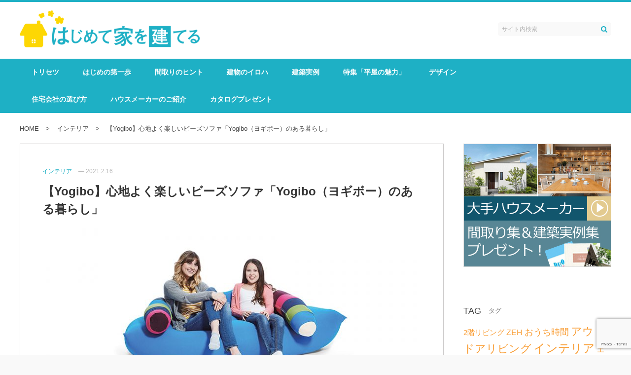

--- FILE ---
content_type: text/html; charset=UTF-8
request_url: https://ietatelu.jp/yogibo-01
body_size: 20144
content:
<!DOCTYPE html>
<html lang="ja">
<head>
<meta charset="UTF-8">
<meta name="viewport" content="width=device-width, initial-scale=1">
<link rel="profile" href="http://gmpg.org/xfn/11">
<link rel="pingback" href="https://ietatelu.jp/xmlrpc.php">

<title>【Yogibo】心地よく楽しいビーズソファ「Yogibo（ヨギボー）のある暮らし」</title>
<meta name='robots' content='index, max-image-preview:large' />
<!-- Google Tag Manager -->
<script>(function(w,d,s,l,i){w[l]=w[l]||[];w[l].push({'gtm.start':
new Date().getTime(),event:'gtm.js'});var f=d.getElementsByTagName(s)[0],
j=d.createElement(s),dl=l!='dataLayer'?'&l='+l:'';j.async=true;j.src=
'https://www.googletagmanager.com/gtm.js?id='+i+dl;f.parentNode.insertBefore(j,f);
})(window,document,'script','dataLayer','GTM-NBTVPTR');</script>
<!-- End Google Tag Manager -->

<!-- Global site tag (gtag.js) - Google AdWords: 808530368 -->
<script async src="https://www.googletagmanager.com/gtag/js?id=AW-808530368"></script>
<script>
  window.dataLayer = window.dataLayer || [];
  function gtag(){dataLayer.push(arguments);}
  gtag('js', new Date());

  gtag('config', 'AW-808530368');
</script><link rel="alternate" type="application/rss+xml" title="はじめて家を建てる｜ハウスメーカーと工務店を徹底比較 &raquo; フィード" href="https://ietatelu.jp/feed" />
<link rel="alternate" type="application/rss+xml" title="はじめて家を建てる｜ハウスメーカーと工務店を徹底比較 &raquo; コメントフィード" href="https://ietatelu.jp/comments/feed" />
<link rel="alternate" type="application/rss+xml" title="はじめて家を建てる｜ハウスメーカーと工務店を徹底比較 &raquo; 【Yogibo】心地よく楽しいビーズソファ「Yogibo（ヨギボー）のある暮らし」 のコメントのフィード" href="https://ietatelu.jp/yogibo-01/feed" />
<script type="text/javascript">
window._wpemojiSettings = {"baseUrl":"https:\/\/s.w.org\/images\/core\/emoji\/14.0.0\/72x72\/","ext":".png","svgUrl":"https:\/\/s.w.org\/images\/core\/emoji\/14.0.0\/svg\/","svgExt":".svg","source":{"concatemoji":"https:\/\/ietatelu.jp\/wp-includes\/js\/wp-emoji-release.min.js"}};
/*! This file is auto-generated */
!function(i,n){var o,s,e;function c(e){try{var t={supportTests:e,timestamp:(new Date).valueOf()};sessionStorage.setItem(o,JSON.stringify(t))}catch(e){}}function p(e,t,n){e.clearRect(0,0,e.canvas.width,e.canvas.height),e.fillText(t,0,0);var t=new Uint32Array(e.getImageData(0,0,e.canvas.width,e.canvas.height).data),r=(e.clearRect(0,0,e.canvas.width,e.canvas.height),e.fillText(n,0,0),new Uint32Array(e.getImageData(0,0,e.canvas.width,e.canvas.height).data));return t.every(function(e,t){return e===r[t]})}function u(e,t,n){switch(t){case"flag":return n(e,"\ud83c\udff3\ufe0f\u200d\u26a7\ufe0f","\ud83c\udff3\ufe0f\u200b\u26a7\ufe0f")?!1:!n(e,"\ud83c\uddfa\ud83c\uddf3","\ud83c\uddfa\u200b\ud83c\uddf3")&&!n(e,"\ud83c\udff4\udb40\udc67\udb40\udc62\udb40\udc65\udb40\udc6e\udb40\udc67\udb40\udc7f","\ud83c\udff4\u200b\udb40\udc67\u200b\udb40\udc62\u200b\udb40\udc65\u200b\udb40\udc6e\u200b\udb40\udc67\u200b\udb40\udc7f");case"emoji":return!n(e,"\ud83e\udef1\ud83c\udffb\u200d\ud83e\udef2\ud83c\udfff","\ud83e\udef1\ud83c\udffb\u200b\ud83e\udef2\ud83c\udfff")}return!1}function f(e,t,n){var r="undefined"!=typeof WorkerGlobalScope&&self instanceof WorkerGlobalScope?new OffscreenCanvas(300,150):i.createElement("canvas"),a=r.getContext("2d",{willReadFrequently:!0}),o=(a.textBaseline="top",a.font="600 32px Arial",{});return e.forEach(function(e){o[e]=t(a,e,n)}),o}function t(e){var t=i.createElement("script");t.src=e,t.defer=!0,i.head.appendChild(t)}"undefined"!=typeof Promise&&(o="wpEmojiSettingsSupports",s=["flag","emoji"],n.supports={everything:!0,everythingExceptFlag:!0},e=new Promise(function(e){i.addEventListener("DOMContentLoaded",e,{once:!0})}),new Promise(function(t){var n=function(){try{var e=JSON.parse(sessionStorage.getItem(o));if("object"==typeof e&&"number"==typeof e.timestamp&&(new Date).valueOf()<e.timestamp+604800&&"object"==typeof e.supportTests)return e.supportTests}catch(e){}return null}();if(!n){if("undefined"!=typeof Worker&&"undefined"!=typeof OffscreenCanvas&&"undefined"!=typeof URL&&URL.createObjectURL&&"undefined"!=typeof Blob)try{var e="postMessage("+f.toString()+"("+[JSON.stringify(s),u.toString(),p.toString()].join(",")+"));",r=new Blob([e],{type:"text/javascript"}),a=new Worker(URL.createObjectURL(r),{name:"wpTestEmojiSupports"});return void(a.onmessage=function(e){c(n=e.data),a.terminate(),t(n)})}catch(e){}c(n=f(s,u,p))}t(n)}).then(function(e){for(var t in e)n.supports[t]=e[t],n.supports.everything=n.supports.everything&&n.supports[t],"flag"!==t&&(n.supports.everythingExceptFlag=n.supports.everythingExceptFlag&&n.supports[t]);n.supports.everythingExceptFlag=n.supports.everythingExceptFlag&&!n.supports.flag,n.DOMReady=!1,n.readyCallback=function(){n.DOMReady=!0}}).then(function(){return e}).then(function(){var e;n.supports.everything||(n.readyCallback(),(e=n.source||{}).concatemoji?t(e.concatemoji):e.wpemoji&&e.twemoji&&(t(e.twemoji),t(e.wpemoji)))}))}((window,document),window._wpemojiSettings);
</script>
<style type="text/css">
img.wp-smiley,
img.emoji {
	display: inline !important;
	border: none !important;
	box-shadow: none !important;
	height: 1em !important;
	width: 1em !important;
	margin: 0 0.07em !important;
	vertical-align: -0.1em !important;
	background: none !important;
	padding: 0 !important;
}
</style>
	<link rel='stylesheet' id='xeory-balloon-css' href='https://ietatelu.jp/wp-content/plugins/xeory-balloon/assets/css/front/xeory-balloon.css'  media='all' />
<link rel='stylesheet' id='wp-block-library-css' href='https://ietatelu.jp/wp-includes/css/dist/block-library/style.min.css'  media='all' />
<style id='classic-theme-styles-inline-css' type='text/css'>
/*! This file is auto-generated */
.wp-block-button__link{color:#fff;background-color:#32373c;border-radius:9999px;box-shadow:none;text-decoration:none;padding:calc(.667em + 2px) calc(1.333em + 2px);font-size:1.125em}.wp-block-file__button{background:#32373c;color:#fff;text-decoration:none}
</style>
<style id='global-styles-inline-css' type='text/css'>
body{--wp--preset--color--black: #000000;--wp--preset--color--cyan-bluish-gray: #abb8c3;--wp--preset--color--white: #ffffff;--wp--preset--color--pale-pink: #f78da7;--wp--preset--color--vivid-red: #cf2e2e;--wp--preset--color--luminous-vivid-orange: #ff6900;--wp--preset--color--luminous-vivid-amber: #fcb900;--wp--preset--color--light-green-cyan: #7bdcb5;--wp--preset--color--vivid-green-cyan: #00d084;--wp--preset--color--pale-cyan-blue: #8ed1fc;--wp--preset--color--vivid-cyan-blue: #0693e3;--wp--preset--color--vivid-purple: #9b51e0;--wp--preset--gradient--vivid-cyan-blue-to-vivid-purple: linear-gradient(135deg,rgba(6,147,227,1) 0%,rgb(155,81,224) 100%);--wp--preset--gradient--light-green-cyan-to-vivid-green-cyan: linear-gradient(135deg,rgb(122,220,180) 0%,rgb(0,208,130) 100%);--wp--preset--gradient--luminous-vivid-amber-to-luminous-vivid-orange: linear-gradient(135deg,rgba(252,185,0,1) 0%,rgba(255,105,0,1) 100%);--wp--preset--gradient--luminous-vivid-orange-to-vivid-red: linear-gradient(135deg,rgba(255,105,0,1) 0%,rgb(207,46,46) 100%);--wp--preset--gradient--very-light-gray-to-cyan-bluish-gray: linear-gradient(135deg,rgb(238,238,238) 0%,rgb(169,184,195) 100%);--wp--preset--gradient--cool-to-warm-spectrum: linear-gradient(135deg,rgb(74,234,220) 0%,rgb(151,120,209) 20%,rgb(207,42,186) 40%,rgb(238,44,130) 60%,rgb(251,105,98) 80%,rgb(254,248,76) 100%);--wp--preset--gradient--blush-light-purple: linear-gradient(135deg,rgb(255,206,236) 0%,rgb(152,150,240) 100%);--wp--preset--gradient--blush-bordeaux: linear-gradient(135deg,rgb(254,205,165) 0%,rgb(254,45,45) 50%,rgb(107,0,62) 100%);--wp--preset--gradient--luminous-dusk: linear-gradient(135deg,rgb(255,203,112) 0%,rgb(199,81,192) 50%,rgb(65,88,208) 100%);--wp--preset--gradient--pale-ocean: linear-gradient(135deg,rgb(255,245,203) 0%,rgb(182,227,212) 50%,rgb(51,167,181) 100%);--wp--preset--gradient--electric-grass: linear-gradient(135deg,rgb(202,248,128) 0%,rgb(113,206,126) 100%);--wp--preset--gradient--midnight: linear-gradient(135deg,rgb(2,3,129) 0%,rgb(40,116,252) 100%);--wp--preset--font-size--small: 13px;--wp--preset--font-size--medium: 20px;--wp--preset--font-size--large: 36px;--wp--preset--font-size--x-large: 42px;--wp--preset--spacing--20: 0.44rem;--wp--preset--spacing--30: 0.67rem;--wp--preset--spacing--40: 1rem;--wp--preset--spacing--50: 1.5rem;--wp--preset--spacing--60: 2.25rem;--wp--preset--spacing--70: 3.38rem;--wp--preset--spacing--80: 5.06rem;--wp--preset--shadow--natural: 6px 6px 9px rgba(0, 0, 0, 0.2);--wp--preset--shadow--deep: 12px 12px 50px rgba(0, 0, 0, 0.4);--wp--preset--shadow--sharp: 6px 6px 0px rgba(0, 0, 0, 0.2);--wp--preset--shadow--outlined: 6px 6px 0px -3px rgba(255, 255, 255, 1), 6px 6px rgba(0, 0, 0, 1);--wp--preset--shadow--crisp: 6px 6px 0px rgba(0, 0, 0, 1);}:where(.is-layout-flex){gap: 0.5em;}:where(.is-layout-grid){gap: 0.5em;}body .is-layout-flow > .alignleft{float: left;margin-inline-start: 0;margin-inline-end: 2em;}body .is-layout-flow > .alignright{float: right;margin-inline-start: 2em;margin-inline-end: 0;}body .is-layout-flow > .aligncenter{margin-left: auto !important;margin-right: auto !important;}body .is-layout-constrained > .alignleft{float: left;margin-inline-start: 0;margin-inline-end: 2em;}body .is-layout-constrained > .alignright{float: right;margin-inline-start: 2em;margin-inline-end: 0;}body .is-layout-constrained > .aligncenter{margin-left: auto !important;margin-right: auto !important;}body .is-layout-constrained > :where(:not(.alignleft):not(.alignright):not(.alignfull)){max-width: var(--wp--style--global--content-size);margin-left: auto !important;margin-right: auto !important;}body .is-layout-constrained > .alignwide{max-width: var(--wp--style--global--wide-size);}body .is-layout-flex{display: flex;}body .is-layout-flex{flex-wrap: wrap;align-items: center;}body .is-layout-flex > *{margin: 0;}body .is-layout-grid{display: grid;}body .is-layout-grid > *{margin: 0;}:where(.wp-block-columns.is-layout-flex){gap: 2em;}:where(.wp-block-columns.is-layout-grid){gap: 2em;}:where(.wp-block-post-template.is-layout-flex){gap: 1.25em;}:where(.wp-block-post-template.is-layout-grid){gap: 1.25em;}.has-black-color{color: var(--wp--preset--color--black) !important;}.has-cyan-bluish-gray-color{color: var(--wp--preset--color--cyan-bluish-gray) !important;}.has-white-color{color: var(--wp--preset--color--white) !important;}.has-pale-pink-color{color: var(--wp--preset--color--pale-pink) !important;}.has-vivid-red-color{color: var(--wp--preset--color--vivid-red) !important;}.has-luminous-vivid-orange-color{color: var(--wp--preset--color--luminous-vivid-orange) !important;}.has-luminous-vivid-amber-color{color: var(--wp--preset--color--luminous-vivid-amber) !important;}.has-light-green-cyan-color{color: var(--wp--preset--color--light-green-cyan) !important;}.has-vivid-green-cyan-color{color: var(--wp--preset--color--vivid-green-cyan) !important;}.has-pale-cyan-blue-color{color: var(--wp--preset--color--pale-cyan-blue) !important;}.has-vivid-cyan-blue-color{color: var(--wp--preset--color--vivid-cyan-blue) !important;}.has-vivid-purple-color{color: var(--wp--preset--color--vivid-purple) !important;}.has-black-background-color{background-color: var(--wp--preset--color--black) !important;}.has-cyan-bluish-gray-background-color{background-color: var(--wp--preset--color--cyan-bluish-gray) !important;}.has-white-background-color{background-color: var(--wp--preset--color--white) !important;}.has-pale-pink-background-color{background-color: var(--wp--preset--color--pale-pink) !important;}.has-vivid-red-background-color{background-color: var(--wp--preset--color--vivid-red) !important;}.has-luminous-vivid-orange-background-color{background-color: var(--wp--preset--color--luminous-vivid-orange) !important;}.has-luminous-vivid-amber-background-color{background-color: var(--wp--preset--color--luminous-vivid-amber) !important;}.has-light-green-cyan-background-color{background-color: var(--wp--preset--color--light-green-cyan) !important;}.has-vivid-green-cyan-background-color{background-color: var(--wp--preset--color--vivid-green-cyan) !important;}.has-pale-cyan-blue-background-color{background-color: var(--wp--preset--color--pale-cyan-blue) !important;}.has-vivid-cyan-blue-background-color{background-color: var(--wp--preset--color--vivid-cyan-blue) !important;}.has-vivid-purple-background-color{background-color: var(--wp--preset--color--vivid-purple) !important;}.has-black-border-color{border-color: var(--wp--preset--color--black) !important;}.has-cyan-bluish-gray-border-color{border-color: var(--wp--preset--color--cyan-bluish-gray) !important;}.has-white-border-color{border-color: var(--wp--preset--color--white) !important;}.has-pale-pink-border-color{border-color: var(--wp--preset--color--pale-pink) !important;}.has-vivid-red-border-color{border-color: var(--wp--preset--color--vivid-red) !important;}.has-luminous-vivid-orange-border-color{border-color: var(--wp--preset--color--luminous-vivid-orange) !important;}.has-luminous-vivid-amber-border-color{border-color: var(--wp--preset--color--luminous-vivid-amber) !important;}.has-light-green-cyan-border-color{border-color: var(--wp--preset--color--light-green-cyan) !important;}.has-vivid-green-cyan-border-color{border-color: var(--wp--preset--color--vivid-green-cyan) !important;}.has-pale-cyan-blue-border-color{border-color: var(--wp--preset--color--pale-cyan-blue) !important;}.has-vivid-cyan-blue-border-color{border-color: var(--wp--preset--color--vivid-cyan-blue) !important;}.has-vivid-purple-border-color{border-color: var(--wp--preset--color--vivid-purple) !important;}.has-vivid-cyan-blue-to-vivid-purple-gradient-background{background: var(--wp--preset--gradient--vivid-cyan-blue-to-vivid-purple) !important;}.has-light-green-cyan-to-vivid-green-cyan-gradient-background{background: var(--wp--preset--gradient--light-green-cyan-to-vivid-green-cyan) !important;}.has-luminous-vivid-amber-to-luminous-vivid-orange-gradient-background{background: var(--wp--preset--gradient--luminous-vivid-amber-to-luminous-vivid-orange) !important;}.has-luminous-vivid-orange-to-vivid-red-gradient-background{background: var(--wp--preset--gradient--luminous-vivid-orange-to-vivid-red) !important;}.has-very-light-gray-to-cyan-bluish-gray-gradient-background{background: var(--wp--preset--gradient--very-light-gray-to-cyan-bluish-gray) !important;}.has-cool-to-warm-spectrum-gradient-background{background: var(--wp--preset--gradient--cool-to-warm-spectrum) !important;}.has-blush-light-purple-gradient-background{background: var(--wp--preset--gradient--blush-light-purple) !important;}.has-blush-bordeaux-gradient-background{background: var(--wp--preset--gradient--blush-bordeaux) !important;}.has-luminous-dusk-gradient-background{background: var(--wp--preset--gradient--luminous-dusk) !important;}.has-pale-ocean-gradient-background{background: var(--wp--preset--gradient--pale-ocean) !important;}.has-electric-grass-gradient-background{background: var(--wp--preset--gradient--electric-grass) !important;}.has-midnight-gradient-background{background: var(--wp--preset--gradient--midnight) !important;}.has-small-font-size{font-size: var(--wp--preset--font-size--small) !important;}.has-medium-font-size{font-size: var(--wp--preset--font-size--medium) !important;}.has-large-font-size{font-size: var(--wp--preset--font-size--large) !important;}.has-x-large-font-size{font-size: var(--wp--preset--font-size--x-large) !important;}
.wp-block-navigation a:where(:not(.wp-element-button)){color: inherit;}
:where(.wp-block-post-template.is-layout-flex){gap: 1.25em;}:where(.wp-block-post-template.is-layout-grid){gap: 1.25em;}
:where(.wp-block-columns.is-layout-flex){gap: 2em;}:where(.wp-block-columns.is-layout-grid){gap: 2em;}
.wp-block-pullquote{font-size: 1.5em;line-height: 1.6;}
</style>
<link rel='stylesheet' id='contact-form-7-css' href='https://ietatelu.jp/wp-content/plugins/contact-form-7/includes/css/styles.css'  media='all' />
<link rel='stylesheet' id='toc-screen-css' href='https://ietatelu.jp/wp-content/plugins/table-of-contents-plus/screen.min.css'  media='all' />
<link rel='stylesheet' id='writer-support-main-style-css' href='https://ietatelu.jp/wp-content/plugins/writer-support/style.css'  media='' />
<link rel='stylesheet' id='xeory_contents_decorator_admin_style-css' href='https://ietatelu.jp/wp-content/plugins/xeory-contents-decorator/css/xeory_contents_decorator.css'  media='all' />
<link rel='stylesheet' id='xeo-admin-font-css' href='https://ietatelu.jp/wp-content/plugins/xeory-plus/class/../vendors/flaticon/flaticon.css'  media='all' />
<link rel='stylesheet' id='xeo-admin-site-theme-css' href='https://ietatelu.jp/wp-content/plugins/xeory-plus/class/../site-style.css'  media='all' />
<link rel='stylesheet' id='wordpress-popular-posts-css-css' href='https://ietatelu.jp/wp-content/plugins/wordpress-popular-posts/assets/css/wpp.css'  media='all' />
<link rel='stylesheet' id='parent-style-css' href='https://ietatelu.jp/wp-content/themes/xeory-base/style.css?ver=1738633616'  media='all' />
<link rel='stylesheet' id='xeory-base-style-css' href='https://ietatelu.jp/wp-content/themes/ietatelu/style.css?ver=1716344472'  media='all' />
<link rel='stylesheet' id='font-awesome-css' href='https://ietatelu.jp/wp-content/themes/xeory-base/css/font-awesome.css?ver=1738633616'  media='all' />
<link rel='stylesheet' id='xeory_banner_manager-css' href='https://ietatelu.jp/wp-content/plugins/xeory-banner-manager/css/xeory_banner_manager.css'  media='all' />
<script  src='https://ietatelu.jp/wp-includes/js/jquery/jquery.min.js' id='jquery-core-js'></script>
<script  src='https://ietatelu.jp/wp-includes/js/jquery/jquery-migrate.min.js' id='jquery-migrate-js'></script>
<script type='text/javascript' id='wp-postviews-cache-js-extra'>
/* <![CDATA[ */
var viewsCacheL10n = {"admin_ajax_url":"https:\/\/ietatelu.jp\/wp-admin\/admin-ajax.php","post_id":"4985"};
/* ]]> */
</script>
<script  src='https://ietatelu.jp/wp-content/plugins/xeory-core/modules/xeory-postviews-related/js/postviews-cache.js' id='wp-postviews-cache-js'></script>
<script id="wpp-json" type="application/json">
{"sampling_active":1,"sampling_rate":100,"ajax_url":"https:\/\/ietatelu.jp\/wp-json\/wordpress-popular-posts\/v1\/popular-posts","ID":4985,"token":"4ed1d5c1e9","lang":0,"debug":0}
</script>
<script  src='https://ietatelu.jp/wp-content/plugins/wordpress-popular-posts/assets/js/wpp.min.js' id='wpp-js-js'></script>
<script  src='https://ietatelu.jp/wp-content/themes/ietatelu/js/pagetop.js?ver=1646615922' id='pagetop-js'></script>
<script  src='https://ietatelu.jp/wp-content/themes/ietatelu/js/sp-nav.js?ver=1503041973' id='sp_nav-js'></script>
<link rel="https://api.w.org/" href="https://ietatelu.jp/wp-json/" /><link rel="alternate" type="application/json" href="https://ietatelu.jp/wp-json/wp/v2/posts/4985" /><link rel="EditURI" type="application/rsd+xml" title="RSD" href="https://ietatelu.jp/xmlrpc.php?rsd" />
<link rel="canonical" href="https://ietatelu.jp/yogibo-01" />
<link rel='shortlink' href='https://ietatelu.jp/?p=4985' />
<link rel="alternate" type="application/json+oembed" href="https://ietatelu.jp/wp-json/oembed/1.0/embed?url=https%3A%2F%2Fietatelu.jp%2Fyogibo-01" />
<link rel="alternate" type="text/xml+oembed" href="https://ietatelu.jp/wp-json/oembed/1.0/embed?url=https%3A%2F%2Fietatelu.jp%2Fyogibo-01&#038;format=xml" />
<script type='application/ld+json' id='xeorycore-structured-data'>[]</script>    <style>
        #wpadminbar i.fa:before {
            font-family: FontAwesome !important;
        }
    </style>
            <style>
            @-webkit-keyframes bgslide {
                from {
                    background-position-x: 0;
                }
                to {
                    background-position-x: -200%;
                }
            }

            @keyframes bgslide {
                    from {
                        background-position-x: 0;
                    }
                    to {
                        background-position-x: -200%;
                    }
            }

            .wpp-widget-placeholder {
                margin: 0 auto;
                width: 60px;
                height: 3px;
                background: #dd3737;
                background: -webkit-gradient(linear, left top, right top, from(#dd3737), color-stop(10%, #571313), to(#dd3737));
                background: linear-gradient(90deg, #dd3737 0%, #571313 10%, #dd3737 100%);
                background-size: 200% auto;
                border-radius: 3px;
                -webkit-animation: bgslide 1s infinite linear;
                animation: bgslide 1s infinite linear;
            }
        </style>
        
<meta name="keywords"    content="" />
<meta name="description" content="今から約12年前、アメリカで誕生した「Yogibo」。快適すぎて動けなくなる魔法のソファとして大人気を博し、2014年、日本に上陸しました。以来、記録的なセールスを見せ、「第4のインテリア」として多くのご家族に愛用されています。 今回は、「" />


<meta property="og:title"       content="【Yogibo】心地よく楽しいビーズソファ「Yogibo（ヨギボー）のある暮らし」" />
<meta property="og:type"        content="article" />
<meta property="og:description" content="今から約12年前、アメリカで誕生した「Yogibo」。快適すぎて動けなくなる魔法のソファとして大人気を博し、2014年、日本に上陸しました。以来、記録的なセールスを見せ、「第4のインテリア」として多くのご家族に愛用されています。 今回は、「" />
<meta property="og:url"         content="https://ietatelu.jp/yogibo-01" />
<meta property="og:image"       content="https://ietatelu.jp/wp-content/uploads/2021/02/00-3.jpg" />
<meta property="og:locale"      content="ja_JP" />
<meta property="og:site_name"   content="はじめて家を建てる｜ハウスメーカーと工務店を徹底比較" />

    <meta property="fb:app_id" content="1465233276849508" />
    <meta property="fb:admins" content="100011650418135" />
    <meta property="article:publisher" content="https://www.facebook.com/%E3%81%AF%E3%81%98%E3%82%81%E3%81%A6%E5%AE%B6%E3%82%92%E5%BB%BA%E3%81%A6%E3%82%8B-1595425580528805/" />

    <meta name="twitter:card" content="summary"  />
    <meta name="twitter:site" content="@ietatelu"  />
<script type="application/ld+json">
{
	"@context": "http://schema.org",
	"@type": "NewsArticle",
	"mainEntityOfPage":{
		"@type":"WebPage",
		"@id":"https://ietatelu.jp/yogibo-01"
	},
	"headline": "【Yogibo】心地よく楽しいビーズソファ「Yogibo（ヨギボー）のある暮らし」",
	"image": {
		"@type": "ImageObject",
		"url": "https://ietatelu.jp/wp-content/uploads/2021/02/00-3.jpg",
		"height": "350",
		"width": "800"
	},
	"datePublished": "2021-02-16T15:57:46+09:00",
	"dateModified": "2021-02-16T15:57:46+09:00",
	"author": {
		"@type": "Person",
		"name": "はじめて家を建てる編集部"	},
	 "publisher": {
		"@type": "Organization",
		"name": "はじめて家を建てる｜ハウスメーカーと工務店を徹底比較",
				"url": "https://ietatelu.jp",
						"sameAs": ["https://www.facebook.com/%E3%81%AF%E3%81%98%E3%82%81%E3%81%A6%E5%AE%B6%E3%82%92%E5%BB%BA%E3%81%A6%E3%82%8B-1595425580528805/","https://twitter.com/ietatelu"],
				"logo": {
			"@type": "ImageObject",
			"url": "https://ietatelu.jp/wp-content/uploads/2018/09/cropped-ietatelu_logo-2.png",
			"width": "365",
			"height": "75"
		}
	},
	"description": "今から約12年前、アメリカで誕生した「Yogibo」。快適すぎて動けなくなる魔法のソファとして大人気を博し、2014年、日本に上陸しました。以来、記録的なセールスを見せ、「第4のインテリア」として多く"
}
</script>
<noscript><style>.lazyload[data-src]{display:none !important;}</style></noscript><style>.lazyload{background-image:none !important;}.lazyload:before{background-image:none !important;}</style><style type="text/css">.broken_link, a.broken_link {
	text-decoration: line-through;
}</style><link rel="icon" href="https://ietatelu.jp/wp-content/uploads/2017/08/cropped-apple-512x507.png" sizes="32x32" />
<link rel="icon" href="https://ietatelu.jp/wp-content/uploads/2017/08/cropped-apple.png" sizes="192x192" />
<link rel="apple-touch-icon" href="https://ietatelu.jp/wp-content/uploads/2017/08/cropped-apple.png" />
<meta name="msapplication-TileImage" content="https://ietatelu.jp/wp-content/uploads/2017/08/cropped-apple.png" />
<meta name="facebook-domain-verification" content="2wi71v8xvukqfmuxvvewfc30z8igsn" />
</head>

<body class="post-template-default single single-post postid-4985 single-format-standard wp-custom-logo post-yogibo-01">

<div id="fb-root"></div>

<script>
  window.fbAsyncInit = function() {
    FB.init({
      appId      : '1465233276849508',
      cookie     : true,
      xfbml      : true,
      version    : 'v6.0'
    });
    FB.AppEvents.logPageView();
  };

  function postfeed(url){
    FB.ui(
    {
      method: 'share',
      href: url
    },
    function(response) {
      if (response && !response.error_message) {
        alert('投稿しました');
      } else {
        alert('投稿に失敗しました');
      }
    });
  }
</script>

<script async defer src="https://connect.facebook.net/ja_JP/sdk.js"></script>

<div id="page" class="site">


<header id="masthead" class="site-header" role="banner"><div class="site-branding"><div class="container"><p class="site-title" rel="home"><a href="https://ietatelu.jp/" class="custom-logo-link" rel="home"><img width="365" height="75" src="[data-uri]" class="custom-logo lazyload" alt="はじめて家を建てる｜ハウスメーカーと工務店を徹底比較" decoding="async" data-src="https://ietatelu.jp/wp-content/uploads/2018/09/cropped-ietatelu_logo-2.png" data-eio-rwidth="365" data-eio-rheight="75" /><noscript><img width="365" height="75" src="https://ietatelu.jp/wp-content/uploads/2018/09/cropped-ietatelu_logo-2.png" class="custom-logo" alt="はじめて家を建てる｜ハウスメーカーと工務店を徹底比較" decoding="async" data-eio="l" /></noscript></a></p>	<span class="sp-nav-btn"></span>
<div id="header-sns" class="sp-hide">
	<ul>
			<li class="facebook_icon">
			<a href="https://www.facebook.com/%E3%81%AF%E3%81%98%E3%82%81%E3%81%A6%E5%AE%B6%E3%82%92%E5%BB%BA%E3%81%A6%E3%82%8B-1595425580528805/" target="_blank" aria-label="facebook">
				<i class="fa fa-facebook-square"></i>
			</a>
		</li>
				<li class="twitter_icon">
			<a target="_blank" href="https://twitter.com/ietatelu" aria-label="X">
				<svg width="10" height="20" viewBox="0 0 1200 1227" fill="none" xmlns="https://www.w3.org/2000/svg">
                	<path d="M714.163 519.284L1160.89 0H1055.03L667.137 450.887L357.328 0H0L468.492 681.821L0 1226.37H105.866L515.491 750.218L842.672 1226.37H1200L714.137 519.284H714.163ZM569.165 687.828L521.697 619.934L144.011 79.6944H306.615L611.412 515.685L658.88 583.579L1055.08 1150.3H892.476L569.165 687.854V687.828Z" fill="#fff"/>
            	</svg>
			</a>
		</li>
			<li class="feedly_icon">
			<a target="_blank" href="https://feedly.com/i/subscription/feed/https%3A%2F%2Fietatelu.jp%2Ffeed" aria-label="feedly">
				<i class="fa fa-rss"></i>
			</a>
		</li>
	</ul>
</div><div class="search-wrap"><form role="search" method="get" class="search-form" action="https://ietatelu.jp">
                <label>
                    <span class="screen-reader-text">検索:</span>
                    <input type="search" class="search-field" placeholder="サイト内検索" value="" name="s" />
                </label>
                <input type="submit" class="search-submit" value="&#xf002;" />
            </form></div>
</div></div><nav id="site-navigation" class="main-navigation" role="navigation"><div class="container"><div class="menu-header-nav-container"><ul id="primary-menu" class="primary-menu"><li id="menu-item-197" class="menu-item menu-item-type-post_type menu-item-object-page menu-item-197"><a href="https://ietatelu.jp/torisetsu">トリセツ</a></li>
<li id="menu-item-214" class="menu-item menu-item-type-taxonomy menu-item-object-category menu-item-214"><a href="https://ietatelu.jp/category/first-step">はじめの第一歩</a></li>
<li id="menu-item-1118" class="menu-item menu-item-type-taxonomy menu-item-object-category menu-item-1118"><a href="https://ietatelu.jp/category/madori">間取りのヒント</a></li>
<li id="menu-item-162" class="menu-item menu-item-type-taxonomy menu-item-object-category menu-item-162"><a href="https://ietatelu.jp/category/home">建物のイロハ</a></li>
<li id="menu-item-3041" class="menu-item menu-item-type-taxonomy menu-item-object-category menu-item-3041"><a href="https://ietatelu.jp/category/jitsurei">建築実例</a></li>
<li id="menu-item-1657" class="menu-item menu-item-type-post_type menu-item-object-post menu-item-1657"><a href="https://ietatelu.jp/hiraya-index">特集「平屋の魅力」</a></li>
<li id="menu-item-4331" class="menu-item menu-item-type-taxonomy menu-item-object-category menu-item-4331"><a href="https://ietatelu.jp/category/design">デザイン</a></li>
<li id="menu-item-252" class="menu-item menu-item-type-post_type menu-item-object-page menu-item-252"><a href="https://ietatelu.jp/partner-index">住宅会社の選び方</a></li>
<li id="menu-item-1219" class="menu-item menu-item-type-post_type menu-item-object-page menu-item-1219"><a href="https://ietatelu.jp/house-maker">ハウスメーカーのご紹介</a></li>
<li id="menu-item-1432" class="menu-item menu-item-type-custom menu-item-object-custom menu-item-1432"><a href="https://ietatelu.info/prog/client">カタログプレゼント</a></li>
</ul></div></div></nav></header>

	
	<div id="content" class="site-content">

		
		<div class="container">

			<nav class="xeory-breadcrumbs">
	<ol class="xeory-breadcrumbs-list" itemscope itemtype="https://schema.org/BreadcrumbList">
		<li itemscope itemtype="https://schema.org/ListItem" itemprop="itemListElement"
		class="xeory-breadcrumbs-item xeory-breadcrumbs-item-home">
			<a itemprop="item" href="https://ietatelu.jp/">
				<span itemprop="name">HOME</span>
			</a>
			<meta itemprop="position" content="1">
		</li>


			<li itemscope itemtype="https://schema.org/ListItem" itemprop="itemListElement"
			class="xeory-breadcrumbs-item">
				<a itemprop="item" href="https://ietatelu.jp/category/%e3%82%a4%e3%83%b3%e3%83%86%e3%83%aa%e3%82%a2">
					<span itemprop="name">インテリア</span>
				</a>
				<meta itemprop="position" content="2">
			</li>

		<li itemscope itemtype="https://schema.org/ListItem" itemprop="itemListElement"
		class="xeory-breadcrumbs-item xeory-breadcrumbs-item-current">
			<a itemprop="item" href="https://ietatelu.jp/yogibo-01">
				<span itemprop="name">【Yogibo】心地よく楽しいビーズソファ「Yogibo（ヨギボー）のある暮らし」</span>
			</a>
			<meta itemprop="position" content="3">
		</li>
	</ol>
</nav>

	
	<div id="primary" class="content-area">

		
		<main id="main" class="site-main">

			

		

<article id="post-4985" class="post-4985 post type-post status-publish format-standard has-post-thumbnail hentry category-112">

	
	<header class="entry-header">

		<ul class="entry-meta">
        <li class="cat">インテリア</li>
        <li class="date">&#151; 2021.2.16</li>

        </ul>
		<h1 class="entry-title">【Yogibo】心地よく楽しいビーズソファ「Yogibo（ヨギボー）のある暮らし」</h1>
		
	</header><!-- .entry-header -->

	                
        

	<div class="entry-content">

		<figure class="entry-thumbnail"><img width="800" height="350" src="[data-uri]" class="attachment-single_thumb size-single_thumb wp-post-image lazyload" alt="ヨギボー" decoding="async"   data-src="https://ietatelu.jp/wp-content/uploads/2021/02/00-3.jpg" data-srcset="https://ietatelu.jp/wp-content/uploads/2021/02/00-3.jpg 800w, https://ietatelu.jp/wp-content/uploads/2021/02/00-3-768x336.jpg 768w" data-sizes="auto" data-eio-rwidth="800" data-eio-rheight="350" /><noscript><img width="800" height="350" src="https://ietatelu.jp/wp-content/uploads/2021/02/00-3.jpg" class="attachment-single_thumb size-single_thumb wp-post-image" alt="ヨギボー" decoding="async" srcset="https://ietatelu.jp/wp-content/uploads/2021/02/00-3.jpg 800w, https://ietatelu.jp/wp-content/uploads/2021/02/00-3-768x336.jpg 768w" sizes="(max-width: 800px) 100vw, 800px" data-eio="l" /></noscript></figure><aside class="bzb-sns-area">
	<!-- ソーシャルボタン -->
	<ul class="bzb-sns-btn default-btn">

			<li class="bzb-facebook">
			<div class="fb-like"
				data-href="https://ietatelu.jp/yogibo-01"
				data-layout="button_count"
				data-action="like"
				data-show-faces="false">
			</div>
		</li>
	
			<li class="bzb-twitter">
			<a href="https://twitter.com/share?ref_src=twsrc%5Etfw" class="twitter-share-button" data-show-count="false">Tweet</a><script async src="https://platform.twitter.com/widgets.js" charset="utf-8"></script>
		</li>
	
			<li class="bzb-hatena">
			<a href="http://b.hatena.ne.jp/entry/https%3A%2F%2Fietatelu.jp%2Fyogibo-01" class="hatena-bookmark-button" data-hatena-bookmark-title="【Yogibo】心地よく楽しいビーズソファ「Yogibo（ヨギボー）のある暮らし」" data-hatena-bookmark-layout="standard" data-hatena-bookmark-lang="ja" title="このエントリーをはてなブックマークに追加">
				<img src="[data-uri]" alt="このエントリーをはてなブックマークに追加" width="20" height="20" style="border: none;" data-src="//b.hatena.ne.jp/images/entry-button/button-only@2x.png" decoding="async" class="lazyload" data-eio-rwidth="20" data-eio-rheight="20" /><noscript><img src="//b.hatena.ne.jp/images/entry-button/button-only@2x.png" alt="このエントリーをはてなブックマークに追加" width="20" height="20" style="border: none;" data-eio="l" /></noscript>
			</a>
			<script src="//b.hatena.ne.jp/js/bookmark_button.js" async="async"></script>
		</li>
	
	
			<li class="bzb-line">
			<a href="http://line.me/R/msg/text/?【Yogibo】心地よく楽しいビーズソファ「Yogibo（ヨギボー）のある暮らし」%0D%0Ahttps%3A%2F%2Fietatelu.jp%2Fyogibo-01" target="_blank">
				<img src="[data-uri]" width="82" height="20" alt="LINEで送る" data-src="https://ietatelu.jp/wp-content/plugins/xeory-core/modules/xeory-social/images/line.png" decoding="async" class="lazyload" data-eio-rwidth="164" data-eio-rheight="40" /><noscript><img src="https://ietatelu.jp/wp-content/plugins/xeory-core/modules/xeory-social/images/line.png" width="82" height="20" alt="LINEで送る" data-eio="l" /></noscript>
			</a>
		</li>
	
	
	</ul>
</aside>
<!-- /bzb-sns-btns -->

		<p>今から約12年前、アメリカで誕生した「Yogibo」。快適すぎて動けなくなる魔法のソファとして大人気を博し、2014年、日本に上陸しました。以来、記録的なセールスを見せ、「第4のインテリア」として多くのご家族に愛用されています。</p>
<p>今回は、「Yogibo」の魅力を存分にお伝えしたいと思います。日本総代理店である株式会社ウェブシャーク　マーケティングGr．PRセクションのセクションリーダーである神吉佑貴さんにもお話を伺いました。</p>
<br><div id="toc_container" class="no_bullets"><p class="toc_title">目次</p><ul class="toc_list"><li><a href="#Yogibo"><span class="toc_number toc_depth_1">1</span> 「Yogibo」とは、どの方向から座っても完全にフィットするビーズソファ</a></li><li><a href="#i"><span class="toc_number toc_depth_1">2</span> 軽量＆省スペース。洗濯機で洗えるので清潔に保てる</a></li><li><a href="#10"><span class="toc_number toc_depth_1">3</span> 安心の日本国内製造。耐久性も高く、サイズ・形も10種類と豊富</a></li><li><a href="#PR"><span class="toc_number toc_depth_1">4</span> マーケティング・PR担当の神吉さんにお話を伺いました。</a></li></ul></div>
<h2><span id="Yogibo">「Yogibo」とは、どの方向から座っても完全にフィットするビーズソファ</span></h2>
<p>今から約12年前のこと。Yogibo LLC（アメリカ本社）最高経営責任者であるEyal Levy氏の妻が妊娠し、うつ伏せで寝ることが好きだった彼女が気持ちよく眠れなくなったことをきっかけに、伸縮性のある生地のビーズソファのコンセプトを発案。その後、改良を加え、現在の「Yogibo」が誕生しました。「Yogibo」は従来型のビーズソファとは違い、米国で特許申請中の新技術により、どの方向から座っても身体が完全にフィットする唯一無二のビーズソファなのです。</p>
<p><img decoding="async" src="[data-uri]" alt="" width="620" height="460" class="aligncenter size-full wp-image-4986 lazyload" data-src="https://ietatelu.jp/wp-content/uploads/2021/02/02-1.jpg" data-eio-rwidth="620" data-eio-rheight="460" /><noscript><img decoding="async" src="https://ietatelu.jp/wp-content/uploads/2021/02/02-1.jpg" alt="" width="620" height="460" class="aligncenter size-full wp-image-4986" data-eio="l" /></noscript></p>
<p>従来のビーズソファは、「やわらかい面」と「かたい面」の2つの素材を用いて作られています。「かたい面」がないとソファに座った際の形状が維持できないからです。しかしそれは同時に、身体に完全にはフィットしないということにもなります。その点、「Yogibo」は独自の新技術により、カバーをすべて同一素材で作ることに成功。身体に完全にフィットするビーズソファを実現したのです。</p>
<p>しかも従来型では不可能だった「大きなビーズソファ」を作ることができ、ゆったりとした使用感が楽しめます。また、「立てて置くこと」も可能です。</p>
<br><h2><span id="i">軽量＆省スペース。洗濯機で洗えるので清潔に保てる</span></h2>
<p>「Yogibo」のカバーは洗濯機で洗うことができるため、清潔に保つことができます。もちろん乾燥機の利用も可能。低温乾燥にかけると生地がギュッと収縮するため、「Yogibo」の弾力が復活します。</p>
<figure id="attachment_4987" aria-describedby="caption-attachment-4987" style="width: 600px" class="wp-caption aligncenter"><a href="https://yogibo.jp/products/detail/max" target="_blank" rel="noopener noreferrer"><img decoding="async" src="[data-uri]" alt="Yogibo Max（ヨギボーマックス）" width="600" height="400" class="wp-image-4987 size-full lazyload" data-src="https://ietatelu.jp/wp-content/uploads/2021/02/01-1.jpg" data-eio-rwidth="600" data-eio-rheight="400" /><noscript><img decoding="async" src="https://ietatelu.jp/wp-content/uploads/2021/02/01-1.jpg" alt="Yogibo Max（ヨギボーマックス）" width="600" height="400" class="wp-image-4987 size-full" data-eio="l" /></noscript></a><figcaption id="caption-attachment-4987" class="wp-caption-text">ソファはもちろん椅子やベッドにも。あなたの要望を全て叶える「Yogibo Max（ヨギボーマックス）」</figcaption></figure>
<p>「Yogibo」は軽量なため、女性やお子さまでもラクに移動させることができます（Yogibo MAXで約8㎏）。ですから、リビングで使用していた「Yogibo」を手軽にダイニングやそのほかの空間に持って行くことが可能。どこでもあっという間にリラックス空間に早変わりさせられるのです。</p>
<p>形も自在に変化させられるため、リビングソファとしてだけでなく、椅子やリクライナー、ベッド、お子さまの遊び場などとして利用が可能です。空間ごとにたくさんの椅子やソファを用意する必要はなく、「Yogibo」一つあれば事が足りるのです。また、使用しないときは壁に立てかけて置けば邪魔になりません（Yogibo MAXで約60㎝四方）。「Yogibo」は省スペースでもあるのです。</p>
<br><h2><span id="10">安心の日本国内製造。耐久性も高く、サイズ・形も10種類と豊富</span></h2>
<p>「Yogibo」のサイズ・形は10種類、カラーバリエーションは17種類に加え、新色も続々と誕生しますのでインテリアコーディネートの幅も広く、季節や気分に合わせて手軽にカバー（色）を変えることもできます。</p>
<p>「Yogibo」のカバーはとても肌触りがよく、とてもやわらかい二重構造。耐久性も高く、ペットを飼っている方でも安心して使用することができます（ただし、噛んだり、引っ掻いたりにはご注意）。好きな色やサイズの「Yogibo」を注文いただくと、日本国内の工場でビーズを詰め、カバーをかけて丁寧に製造されます。</p>
<br><h2><span id="PR">マーケティング・PR担当の神吉さんにお話を伺いました。</span></h2>
<p><span class="f-marker-p">編集部</span>：今や大人気のビーズソファ「Yogibo」ですが、日本展開した当時から人気があったのですか？</p>
<p><span class="f-marker-g">神吉さん</span>：はい。おかげさまで発売当初から大きな反響をいただきまして、多くのお客様から支持をいただいています。</p>
<p><span class="f-marker-p">編集部</span>：どのあたりが人気のヒミツなのでしょうか？</p>
<p><span class="f-marker-g">神吉さん</span>：やはり身体に完全にフィットする点ですね。お子さまからお年寄りまで男女問わず、「とても心地がいい」との評価をいただいています。また、商品バリエーションが幅広い点も人気の理由だと思います。ソファ以外にも快適な睡眠を応援するアイテムやトラベルグッズ、遊具、アパレル、アロマセラピーなど、多彩な商品を展開しています。私たちはインテリアブランドではなく、ライフスタイルブランド。お客様の暮らしの質の向上をお手伝いしているということが、人気につながっているのだと感じています。</p>
<blockquote>
<p><span style="font-size: 14pt; color: #99cc00;"><strong>体にフィットする魔法のビーズソファ、日本上陸。</strong></span></p>
<p><a href="https://yogibo.jp" target="_blank" rel="noopener noreferrer">Yogibo（ヨギボー） 公式オンラインストア</a></p>
</blockquote>
<p><span class="f-marker-p">編集部</span>：「Yogibo」ファンもたくさんおられると思いますが、ファンとのコミュニケーションは活発に行われているのでしょうか？</p>
<p><span class="f-marker-g">神吉さん</span>：FacebookとTwitter、Instagramそれぞれに公式サイトをオープンしています。中でもInstagramには、「Yogibo」をお買い求めいただいたお客様が、自主的にご自身の暮らしの様子を次々とアップしてくださっていて、私たちスタッフも楽しみにしています。使い方の参考にもなりますので、ぜひ閲覧していただければと思います。</p>
<blockquote>
<p><span style="color: #99cc00; font-size: 14pt;"> Instagram</span></p>
<p><a href="https://www.instagram.com/yogibojapan/" target="_blank" rel="noopener noreferrer" class="broken_link">Yogibo Japan(@yogibojapan)</a></p>
</blockquote>
<p><span class="f-marker-p">編集部</span>：全国に「Yogibo」が体験できるショップも75ヵ所（2021年1月現在）展開されています。</p>
<blockquote>
<p><span style="font-size: 14pt; color: #99cc00;"><span lang="EN-US">Yogibo Store </span>ストアリスト</span></p>
<p><a href="https://yogibo.jp/store" target="_blank" rel="noopener noreferrer">Yogibo（ヨギボー） 公式オンラインストア</a></p>
</blockquote>
<p><span class="f-marker-g">神吉さん</span>：「Yogibo」は体感型の商品ですので、今後も店舗は増やしていく計画です。さらにオンラインイベントなどを積極的に実施するなど、より多くの方々に「Yogibo」を知っていただく取り組みをしてまいります。</p>

		
	</div><!-- .entry-content -->

	
	

	
</article><!-- #post-## -->

<aside class="post-author" itemscope="itemscope" itemtype="http://schema.org/Person">
	<div class="clearfix">
		<div class="post-author-img">
			<div class="inner">
							<img src="[data-uri]" alt="masman" width="100" height="100" loading="lazy" decoding="async" data-src="https://ietatelu.jp/wp-content/themes/xeory-base/lib/images/masman.png" class="lazyload" data-eio-rwidth="100" data-eio-rheight="100"><noscript><img src="https://ietatelu.jp/wp-content/themes/xeory-base/lib/images/masman.png" alt="masman" width="100" height="100" loading="lazy" decoding="async" data-eio="l"></noscript>
						</div>
		</div>
		<div class="post-author-meta">
					<p class="author vcard" itemprop="name">はじめて家を建てる編集部</p>
					<p></p>
		</div>
	</div>
</aside>

<footer class="entry-footer">

		<aside class="bzb-sns-area">
	<!-- ソーシャルボタン -->
	<ul class="bzb-sns-btn default-btn">

			<li class="bzb-facebook">
			<div class="fb-like"
				data-href="https://ietatelu.jp/yogibo-01"
				data-layout="button_count"
				data-action="like"
				data-show-faces="false">
			</div>
		</li>
	
			<li class="bzb-twitter">
			<a href="https://twitter.com/share?ref_src=twsrc%5Etfw" class="twitter-share-button" data-show-count="false">Tweet</a><script async src="https://platform.twitter.com/widgets.js" charset="utf-8"></script>
		</li>
	
			<li class="bzb-hatena">
			<a href="http://b.hatena.ne.jp/entry/https%3A%2F%2Fietatelu.jp%2Fyogibo-01" class="hatena-bookmark-button" data-hatena-bookmark-title="【Yogibo】心地よく楽しいビーズソファ「Yogibo（ヨギボー）のある暮らし」" data-hatena-bookmark-layout="standard" data-hatena-bookmark-lang="ja" title="このエントリーをはてなブックマークに追加">
				<img src="[data-uri]" alt="このエントリーをはてなブックマークに追加" width="20" height="20" style="border: none;" data-src="//b.hatena.ne.jp/images/entry-button/button-only@2x.png" decoding="async" class="lazyload" data-eio-rwidth="20" data-eio-rheight="20" /><noscript><img src="//b.hatena.ne.jp/images/entry-button/button-only@2x.png" alt="このエントリーをはてなブックマークに追加" width="20" height="20" style="border: none;" data-eio="l" /></noscript>
			</a>
			<script src="//b.hatena.ne.jp/js/bookmark_button.js" async="async"></script>
		</li>
	
	
			<li class="bzb-line">
			<a href="http://line.me/R/msg/text/?【Yogibo】心地よく楽しいビーズソファ「Yogibo（ヨギボー）のある暮らし」%0D%0Ahttps%3A%2F%2Fietatelu.jp%2Fyogibo-01" target="_blank">
				<img src="[data-uri]" width="82" height="20" alt="LINEで送る" data-src="https://ietatelu.jp/wp-content/plugins/xeory-core/modules/xeory-social/images/line.png" decoding="async" class="lazyload" data-eio-rwidth="164" data-eio-rheight="40" /><noscript><img src="https://ietatelu.jp/wp-content/plugins/xeory-core/modules/xeory-social/images/line.png" width="82" height="20" alt="LINEで送る" data-eio="l" /></noscript>
			</a>
		</li>
	
	
	</ul>
</aside>
<!-- /bzb-sns-btns -->
		
		<ul class="post-footer-list">
			<li class="cat"><a href="https://ietatelu.jp/category/%e3%82%a4%e3%83%b3%e3%83%86%e3%83%aa%e3%82%a2" rel="category tag">インテリア</a></li>

					</ul>

			
	</footer><!-- .entry-footer -->

	<aside id="underpost-widget" class="widget-area-underpost">
		
<section id="xeory_related_posts-2" class="widget underpost-widget widget_xeory_related_posts"><div class="underpost-widget-inner">	<h3 class="widget-title underpost-widget-title">関連記事</h3>	<div class="widget-content">
		<ul class="xeory-subloop xeory-subloop-horizon">
					<li class="xeory-subloop-item">
							<figure class="xeory-subloop-image">
					<a href="https://ietatelu.jp/heim-11" rel="nofollw"><img width="291" height="185" src="[data-uri]" class="attachment-medium size-medium wp-post-image lazyload" alt="" decoding="async" data-src="https://ietatelu.jp/wp-content/uploads/2025/03/250318_00-550x350.jpg" data-eio-rwidth="550" data-eio-rheight="350" /><noscript><img width="291" height="185" src="https://ietatelu.jp/wp-content/uploads/2025/03/250318_00-550x350.jpg" class="attachment-medium size-medium wp-post-image" alt="" decoding="async" data-eio="l" /></noscript></a>
				</figure>
				<div class="xeory-subloop-content">
					<h4 class="xeory-subloop-title"><a href="https://ietatelu.jp/heim-11">【セキスイハイム・和モダン】自分らしい住まいで幸せなひとときを</a></h4>
					<ul class="xeory-subloop-meta">
						<li class="date">2025.03.25</li>
						<li class="cat">インテリア セキスイハイム </li>
						<li class="tag">インテリア ダイニング ハウスメーカー リビング 和モダン 和室 </li>
					</ul>
				</div>
						</li>
					<li class="xeory-subloop-item">
							<figure class="xeory-subloop-image">
					<a href="https://ietatelu.jp/image-17" rel="nofollw"><img width="291" height="185" src="[data-uri]" class="attachment-medium size-medium wp-post-image lazyload" alt="ベッドルーム　ハウスメーカー" decoding="async" data-src="https://ietatelu.jp/wp-content/uploads/2024/12/241225_01-2-550x350.jpg" data-eio-rwidth="550" data-eio-rheight="350" /><noscript><img width="291" height="185" src="https://ietatelu.jp/wp-content/uploads/2024/12/241225_01-2-550x350.jpg" class="attachment-medium size-medium wp-post-image" alt="ベッドルーム　ハウスメーカー" decoding="async" data-eio="l" /></noscript></a>
				</figure>
				<div class="xeory-subloop-content">
					<h4 class="xeory-subloop-title"><a href="https://ietatelu.jp/image-17">【ベッドルーム】ハウスメーカーの建築実例をご紹介します。</a></h4>
					<ul class="xeory-subloop-meta">
						<li class="date">2024.12.20</li>
						<li class="cat">インテリア デザイン </li>
						<li class="tag">インテリア おうち時間 テレワーク ハウスメーカー 収納 寝室 </li>
					</ul>
				</div>
						</li>
					<li class="xeory-subloop-item">
							<figure class="xeory-subloop-image">
					<a href="https://ietatelu.jp/yogibo-02" rel="nofollw"><img width="291" height="185" src="[data-uri]" class="attachment-medium size-medium wp-post-image lazyload" alt="ヨギボー" decoding="async" data-src="https://ietatelu.jp/wp-content/uploads/2021/02/00-3-550x350.jpg" data-eio-rwidth="550" data-eio-rheight="350" /><noscript><img width="291" height="185" src="https://ietatelu.jp/wp-content/uploads/2021/02/00-3-550x350.jpg" class="attachment-medium size-medium wp-post-image" alt="ヨギボー" decoding="async" data-eio="l" /></noscript></a>
				</figure>
				<div class="xeory-subloop-content">
					<h4 class="xeory-subloop-title"><a href="https://ietatelu.jp/yogibo-02">【Yogibo】ビーズソファ「Yogibo」の暮らしの中の活用例</a></h4>
					<ul class="xeory-subloop-meta">
						<li class="date">2021.03.01</li>
						<li class="cat">インテリア </li>
						<li class="tag"></li>
					</ul>
				</div>
						</li>
				</ul>
	</div>
</div></section><section id="social_widget-3" class="widget underpost-widget widget_social_widget"><div class="underpost-widget-inner"><h3 class="side-widget-title">SNS</h3>
<div class="widget-content">

	<div class="xeory-social-twitter">
		<a class="twitter-timeline" href="https://twitter.com/ietatelu" width="310" height="500">Tweets by ietatelu</a> <script async src="//platform.twitter.com/widgets.js" charset="utf-8"></script>	</div>

	<div class="xeory-social-btns">
		<ul>
					<li class="item-facebook"><a href="https://www.facebook.com/%E3%81%AF%E3%81%98%E3%82%81%E3%81%A6%E5%AE%B6%E3%82%92%E5%BB%BA%E3%81%A6%E3%82%8B-1595425580528805/" target="_blank" aria-label="facebookでフォロー"><span class="xeory-social-name">Facebook</span></a></li>
							<li class="item-twitter"><a href="https://twitter.com/ietatelu" target="_blank" aria-label="Xでフォロー"></a></li>
													<li class="item-feedly"><a href="https://feedly.com/i/subscription/feed/https%3A%2F%2Fietatelu.jp%2Ffeed" target="_blank"><span class="xeory-social-name" aria-label="feedlyで購読">Feedly</span></a></li>
		

		
		</ul>
	</div>
</div>
</div></section>	</aside><!-- #secondary -->


			
		</main><!-- #main -->

		
	</div><!-- #primary -->

	


<aside id="secondary" class="widget-area">

		<section id="xeory_banner_manager-2" class="widget side-widget widget_xeory_banner_manager"><div class="side-widget-inner"><a href="https://ietatelu.info/prog/client" target="_blank" onclick="javascript:ga('send', 'event', 'catalog', 'action', 'madori');"><img src="[data-uri]" alt="カタログ請求" data-src="https://ietatelu.jp/wp-content/uploads/2018/03/madori-300250-03.jpg" decoding="async" class="lazyload" data-eio-rwidth="300" data-eio-rheight="250"><noscript><img src="https://ietatelu.jp/wp-content/uploads/2018/03/madori-300250-03.jpg" alt="カタログ請求" data-eio="l"></noscript></a></div></section><section id="tag_cloud-2" class="widget side-widget widget_tag_cloud"><div class="side-widget-inner"><h3 class="widget-title side-widget-title"><span class="side-widget-title-inner">TAG</span></h3><div class="tagcloud"><a href="https://ietatelu.jp/tag/2f-living" class="tag-cloud-link tag-link-68 tag-link-position-1" style="font-size: 11.589743589744pt;" aria-label="2階リビング (9個の項目)">2階リビング</a>
<a href="https://ietatelu.jp/tag/zeh" class="tag-cloud-link tag-link-86 tag-link-position-2" style="font-size: 12.068376068376pt;" aria-label="ZEH (10個の項目)">ZEH</a>
<a href="https://ietatelu.jp/tag/%e3%81%8a%e3%81%86%e3%81%a1%e6%99%82%e9%96%93" class="tag-cloud-link tag-link-114 tag-link-position-3" style="font-size: 13.74358974359pt;" aria-label="おうち時間 (14個の項目)">おうち時間</a>
<a href="https://ietatelu.jp/tag/outdoor-living" class="tag-cloud-link tag-link-51 tag-link-position-4" style="font-size: 16.376068376068pt;" aria-label="アウトドアリビング (24個の項目)">アウトドアリビング</a>
<a href="https://ietatelu.jp/tag/interior" class="tag-cloud-link tag-link-34 tag-link-position-5" style="font-size: 18.051282051282pt;" aria-label="インテリア (34個の項目)">インテリア</a>
<a href="https://ietatelu.jp/tag/%e3%82%a8%e3%82%af%e3%82%b9%e3%83%86%e3%83%aa%e3%82%a2" class="tag-cloud-link tag-link-113 tag-link-position-6" style="font-size: 11.589743589744pt;" aria-label="エクステリア (9個の項目)">エクステリア</a>
<a href="https://ietatelu.jp/tag/kitchen" class="tag-cloud-link tag-link-25 tag-link-position-7" style="font-size: 14.700854700855pt;" aria-label="キッチン (17個の項目)">キッチン</a>
<a href="https://ietatelu.jp/tag/corona" class="tag-cloud-link tag-link-108 tag-link-position-8" style="font-size: 13.982905982906pt;" aria-label="コロナ対策 (15個の項目)">コロナ対策</a>
<a href="https://ietatelu.jp/tag/smart-house" class="tag-cloud-link tag-link-59 tag-link-position-9" style="font-size: 11.589743589744pt;" aria-label="スマートハウス (9個の項目)">スマートハウス</a>
<a href="https://ietatelu.jp/tag/dining" class="tag-cloud-link tag-link-32 tag-link-position-10" style="font-size: 10.393162393162pt;" aria-label="ダイニング (7個の項目)">ダイニング</a>
<a href="https://ietatelu.jp/tag/terrace" class="tag-cloud-link tag-link-39 tag-link-position-11" style="font-size: 13.384615384615pt;" aria-label="テラス (13個の項目)">テラス</a>
<a href="https://ietatelu.jp/tag/telework" class="tag-cloud-link tag-link-107 tag-link-position-12" style="font-size: 15.418803418803pt;" aria-label="テレワーク (20個の項目)">テレワーク</a>
<a href="https://ietatelu.jp/tag/mikata" class="tag-cloud-link tag-link-67 tag-link-position-13" style="font-size: 22pt;" aria-label="ハウスメーカー (73個の項目)">ハウスメーカー</a>
<a href="https://ietatelu.jp/tag/built-in-garage" class="tag-cloud-link tag-link-96 tag-link-position-14" style="font-size: 10.991452991453pt;" aria-label="ビルトインガレージ (8個の項目)">ビルトインガレージ</a>
<a href="https://ietatelu.jp/tag/pet" class="tag-cloud-link tag-link-80 tag-link-position-15" style="font-size: 9.7948717948718pt;" aria-label="ペットと暮らす (6個の項目)">ペットと暮らす</a>
<a href="https://ietatelu.jp/tag/%e3%83%aa%e3%83%93%e3%83%b3%e3%82%b0" class="tag-cloud-link tag-link-31 tag-link-position-16" style="font-size: 14.940170940171pt;" aria-label="リビング (18個の項目)">リビング</a>
<a href="https://ietatelu.jp/tag/courtyard" class="tag-cloud-link tag-link-93 tag-link-position-17" style="font-size: 10.991452991453pt;" aria-label="中庭 (8個の項目)">中庭</a>
<a href="https://ietatelu.jp/tag/nietai" class="tag-cloud-link tag-link-66 tag-link-position-18" style="font-size: 12.547008547009pt;" aria-label="二世帯住宅 (11個の項目)">二世帯住宅</a>
<a href="https://ietatelu.jp/tag/%e4%bd%8f%e5%ae%85%e3%83%ad%e3%83%bc%e3%83%b3" class="tag-cloud-link tag-link-63 tag-link-position-19" style="font-size: 11.589743589744pt;" aria-label="住宅ローン (9個の項目)">住宅ローン</a>
<a href="https://ietatelu.jp/tag/%e4%bd%8f%e5%ae%85%e8%a8%ad%e5%82%99" class="tag-cloud-link tag-link-87 tag-link-position-20" style="font-size: 18.410256410256pt;" aria-label="住宅設備 (36個の項目)">住宅設備</a>
<a href="https://ietatelu.jp/tag/working-together" class="tag-cloud-link tag-link-29 tag-link-position-21" style="font-size: 16.735042735043pt;" aria-label="共働き (26個の項目)">共働き</a>
<a href="https://ietatelu.jp/tag/%e5%8c%97%e6%ac%a7%e3%82%b9%e3%82%bf%e3%82%a4%e3%83%ab" class="tag-cloud-link tag-link-79 tag-link-position-22" style="font-size: 9.7948717948718pt;" aria-label="北欧スタイル (6個の項目)">北欧スタイル</a>
<a href="https://ietatelu.jp/tag/storage" class="tag-cloud-link tag-link-27 tag-link-position-23" style="font-size: 16.495726495726pt;" aria-label="収納 (25個の項目)">収納</a>
<a href="https://ietatelu.jp/tag/%e5%90%b9%e3%81%8d%e6%8a%9c%e3%81%91" class="tag-cloud-link tag-link-75 tag-link-position-24" style="font-size: 13.982905982906pt;" aria-label="吹き抜け (15個の項目)">吹き抜け</a>
<a href="https://ietatelu.jp/tag/japanese-room" class="tag-cloud-link tag-link-33 tag-link-position-25" style="font-size: 9.7948717948718pt;" aria-label="和室 (6個の項目)">和室</a>
<a href="https://ietatelu.jp/tag/zaitaku-work" class="tag-cloud-link tag-link-106 tag-link-position-26" style="font-size: 15.65811965812pt;" aria-label="在宅ワーク (21個の項目)">在宅ワーク</a>
<a href="https://ietatelu.jp/tag/%e5%a4%96%e8%a6%b3%e3%83%87%e3%82%b6%e3%82%a4%e3%83%b3" class="tag-cloud-link tag-link-88 tag-link-position-27" style="font-size: 15.897435897436pt;" aria-label="外観デザイン (22個の項目)">外観デザイン</a>
<a href="https://ietatelu.jp/tag/%e5%ad%90%e8%82%b2%e3%81%a6" class="tag-cloud-link tag-link-28 tag-link-position-28" style="font-size: 15.65811965812pt;" aria-label="子育て (21個の項目)">子育て</a>
<a href="https://ietatelu.jp/tag/%e5%ae%b6%e4%ba%8b%e5%8b%95%e7%b7%9a" class="tag-cloud-link tag-link-23 tag-link-position-29" style="font-size: 18.051282051282pt;" aria-label="家事動線 (34個の項目)">家事動線</a>
<a href="https://ietatelu.jp/tag/rooftop" class="tag-cloud-link tag-link-74 tag-link-position-30" style="font-size: 8.957264957265pt;" aria-label="屋上 (5個の項目)">屋上</a>
<a href="https://ietatelu.jp/tag/hiraya" class="tag-cloud-link tag-link-21 tag-link-position-31" style="font-size: 15.179487179487pt;" aria-label="平屋 (19個の項目)">平屋</a>
<a href="https://ietatelu.jp/tag/%e5%ba%ad" class="tag-cloud-link tag-link-72 tag-link-position-32" style="font-size: 10.991452991453pt;" aria-label="庭 (8個の項目)">庭</a>
<a href="https://ietatelu.jp/tag/%e5%bb%ba%e6%9d%90" class="tag-cloud-link tag-link-85 tag-link-position-33" style="font-size: 14.34188034188pt;" aria-label="建材 (16個の項目)">建材</a>
<a href="https://ietatelu.jp/tag/den" class="tag-cloud-link tag-link-60 tag-link-position-34" style="font-size: 12.068376068376pt;" aria-label="書斎 (10個の項目)">書斎</a>
<a href="https://ietatelu.jp/tag/%e6%a7%8b%e9%80%a0%e3%83%bb%e5%b7%a5%e6%b3%95" class="tag-cloud-link tag-link-50 tag-link-position-35" style="font-size: 15.65811965812pt;" aria-label="構造・工法 (21個の項目)">構造・工法</a>
<a href="https://ietatelu.jp/tag/%e6%b3%95%e8%a6%8f%e5%88%b6" class="tag-cloud-link tag-link-90 tag-link-position-36" style="font-size: 10.393162393162pt;" aria-label="法規制 (7個の項目)">法規制</a>
<a href="https://ietatelu.jp/tag/entrance" class="tag-cloud-link tag-link-30 tag-link-position-37" style="font-size: 12.905982905983pt;" aria-label="玄関 (12個の項目)">玄関</a>
<a href="https://ietatelu.jp/tag/%e7%a8%8e%e9%87%91" class="tag-cloud-link tag-link-62 tag-link-position-38" style="font-size: 10.393162393162pt;" aria-label="税金 (7個の項目)">税金</a>
<a href="https://ietatelu.jp/tag/%e7%aa%93" class="tag-cloud-link tag-link-82 tag-link-position-39" style="font-size: 10.991452991453pt;" aria-label="窓 (8個の項目)">窓</a>
<a href="https://ietatelu.jp/tag/%e9%98%b2%e7%81%bd" class="tag-cloud-link tag-link-125 tag-link-position-40" style="font-size: 9.7948717948718pt;" aria-label="耐震 (6個の項目)">耐震</a>
<a href="https://ietatelu.jp/tag/%e8%a3%9c%e5%8a%a9%e9%87%91" class="tag-cloud-link tag-link-118 tag-link-position-41" style="font-size: 9.7948717948718pt;" aria-label="補助金 (6個の項目)">補助金</a>
<a href="https://ietatelu.jp/tag/%e8%b3%83%e8%b2%b8%e4%bd%b5%e7%94%a8%e4%bd%8f%e5%ae%85" class="tag-cloud-link tag-link-70 tag-link-position-42" style="font-size: 8pt;" aria-label="賃貸併用住宅 (4個の項目)">賃貸併用住宅</a>
<a href="https://ietatelu.jp/tag/%e9%83%bd%e5%b8%82%e5%9e%8b%e4%bd%8f%e5%ae%85" class="tag-cloud-link tag-link-76 tag-link-position-43" style="font-size: 15.179487179487pt;" aria-label="都市型住宅 (19個の項目)">都市型住宅</a>
<a href="https://ietatelu.jp/tag/%e9%96%93%e5%8f%96%e3%82%8a" class="tag-cloud-link tag-link-65 tag-link-position-44" style="font-size: 20.08547008547pt;" aria-label="間取り (50個の項目)">間取り</a>
<a href="https://ietatelu.jp/tag/3f" class="tag-cloud-link tag-link-52 tag-link-position-45" style="font-size: 8.957264957265pt;" aria-label="３階建て (5個の項目)">３階建て</a></div>
</div></section><section id="search-2" class="widget side-widget widget_search"><div class="side-widget-inner"><form role="search" method="get" class="search-form" action="https://ietatelu.jp/">
				<label>
					<span class="screen-reader-text">検索:</span>
					<input type="search" class="search-field" placeholder="検索&hellip;" value="" name="s" />
				</label>
				<input type="submit" class="search-submit" value="検索" />
			</form></div></section>
<section id="wpp-2" class="widget side-widget popular-posts"><div class="side-widget-inner">
<h3 class="widget-title side-widget-title"><span class="side-widget-title-inner">Popular Posts</span></h3>


<ul class="wpp-list wpp-list-with-thumbnails">
<li>
<a href="https://ietatelu.jp/sfc-plusky" target="_self"><img src="[data-uri]"   width="113" height="80" alt="" class="wpp-thumbnail wpp_featured wpp_cached_thumb lazyload" loading="lazy" data-src="https://ietatelu.jp/wp-content/uploads/wordpress-popular-posts/8493-featured-113x80.jpg" decoding="async" data-srcset="https://ietatelu.jp/wp-content/uploads/wordpress-popular-posts/8493-featured-113x80.jpg, https://ietatelu.jp/wp-content/uploads/wordpress-popular-posts/8493-featured-113x80@1.5x.jpg 1.5x, https://ietatelu.jp/wp-content/uploads/wordpress-popular-posts/8493-featured-113x80@2x.jpg 2x, https://ietatelu.jp/wp-content/uploads/wordpress-popular-posts/8493-featured-113x80@2.5x.jpg 2.5x, https://ietatelu.jp/wp-content/uploads/wordpress-popular-posts/8493-featured-113x80@3x.jpg 3x" data-eio-rwidth="113" data-eio-rheight="80" /><noscript><img src="https://ietatelu.jp/wp-content/uploads/wordpress-popular-posts/8493-featured-113x80.jpg" srcset="https://ietatelu.jp/wp-content/uploads/wordpress-popular-posts/8493-featured-113x80.jpg, https://ietatelu.jp/wp-content/uploads/wordpress-popular-posts/8493-featured-113x80@1.5x.jpg 1.5x, https://ietatelu.jp/wp-content/uploads/wordpress-popular-posts/8493-featured-113x80@2x.jpg 2x, https://ietatelu.jp/wp-content/uploads/wordpress-popular-posts/8493-featured-113x80@2.5x.jpg 2.5x, https://ietatelu.jp/wp-content/uploads/wordpress-popular-posts/8493-featured-113x80@3x.jpg 3x"  width="113" height="80" alt="" class="wpp-thumbnail wpp_featured wpp_cached_thumb" loading="lazy" data-eio="l" /></noscript></a>
<a href="https://ietatelu.jp/sfc-plusky" class="wpp-post-title" target="_self">【住友林業】夢をプラスする1.5階建て「プラスカイ」</a>
</li>
<li>
<a href="https://ietatelu.jp/kamidana" target="_self"><img src="[data-uri]" width="113" height="80" alt="神棚" class="wpp-thumbnail wpp_featured wpp_cached_thumb lazyload" loading="lazy" data-src="https://ietatelu.jp/wp-content/uploads/wordpress-popular-posts/1837-featured-113x80.jpg" decoding="async" data-eio-rwidth="113" data-eio-rheight="80" /><noscript><img src="https://ietatelu.jp/wp-content/uploads/wordpress-popular-posts/1837-featured-113x80.jpg" width="113" height="80" alt="神棚" class="wpp-thumbnail wpp_featured wpp_cached_thumb" loading="lazy" data-eio="l" /></noscript></a>
<a href="https://ietatelu.jp/kamidana" class="wpp-post-title" target="_self">【神棚】どの場所に祀ればいいのかという悩みをすっきり解決！</a>
</li>
<li>
<a href="https://ietatelu.jp/prince-edward" target="_self"><img src="[data-uri]"   width="113" height="80" alt="アンの家" class="wpp-thumbnail wpp_featured wpp_cached_thumb lazyload" loading="lazy" data-src="https://ietatelu.jp/wp-content/uploads/wordpress-popular-posts/4414-featured-113x80.jpg" decoding="async" data-srcset="https://ietatelu.jp/wp-content/uploads/wordpress-popular-posts/4414-featured-113x80.jpg, https://ietatelu.jp/wp-content/uploads/wordpress-popular-posts/4414-featured-113x80@1.5x.jpg 1.5x, https://ietatelu.jp/wp-content/uploads/wordpress-popular-posts/4414-featured-113x80@2x.jpg 2x, https://ietatelu.jp/wp-content/uploads/wordpress-popular-posts/4414-featured-113x80@2.5x.jpg 2.5x, https://ietatelu.jp/wp-content/uploads/wordpress-popular-posts/4414-featured-113x80@3x.jpg 3x" data-eio-rwidth="113" data-eio-rheight="80" /><noscript><img src="https://ietatelu.jp/wp-content/uploads/wordpress-popular-posts/4414-featured-113x80.jpg" srcset="https://ietatelu.jp/wp-content/uploads/wordpress-popular-posts/4414-featured-113x80.jpg, https://ietatelu.jp/wp-content/uploads/wordpress-popular-posts/4414-featured-113x80@1.5x.jpg 1.5x, https://ietatelu.jp/wp-content/uploads/wordpress-popular-posts/4414-featured-113x80@2x.jpg 2x, https://ietatelu.jp/wp-content/uploads/wordpress-popular-posts/4414-featured-113x80@2.5x.jpg 2.5x, https://ietatelu.jp/wp-content/uploads/wordpress-popular-posts/4414-featured-113x80@3x.jpg 3x"  width="113" height="80" alt="アンの家" class="wpp-thumbnail wpp_featured wpp_cached_thumb" loading="lazy" data-eio="l" /></noscript></a>
<a href="https://ietatelu.jp/prince-edward" class="wpp-post-title" target="_self">【赤毛のアンの家】プリンス・エドワード島に学ぶナチュラルな暮らし</a>
</li>
<li>
<a href="https://ietatelu.jp/heim-10" target="_self"><img src="[data-uri]"   width="113" height="80" alt="" class="wpp-thumbnail wpp_featured wpp_cached_thumb lazyload" loading="lazy" data-src="https://ietatelu.jp/wp-content/uploads/wordpress-popular-posts/7724-featured-113x80.jpg" decoding="async" data-srcset="https://ietatelu.jp/wp-content/uploads/wordpress-popular-posts/7724-featured-113x80.jpg, https://ietatelu.jp/wp-content/uploads/wordpress-popular-posts/7724-featured-113x80@1.5x.jpg 1.5x, https://ietatelu.jp/wp-content/uploads/wordpress-popular-posts/7724-featured-113x80@2x.jpg 2x, https://ietatelu.jp/wp-content/uploads/wordpress-popular-posts/7724-featured-113x80@2.5x.jpg 2.5x, https://ietatelu.jp/wp-content/uploads/wordpress-popular-posts/7724-featured-113x80@3x.jpg 3x" data-eio-rwidth="113" data-eio-rheight="80" /><noscript><img src="https://ietatelu.jp/wp-content/uploads/wordpress-popular-posts/7724-featured-113x80.jpg" srcset="https://ietatelu.jp/wp-content/uploads/wordpress-popular-posts/7724-featured-113x80.jpg, https://ietatelu.jp/wp-content/uploads/wordpress-popular-posts/7724-featured-113x80@1.5x.jpg 1.5x, https://ietatelu.jp/wp-content/uploads/wordpress-popular-posts/7724-featured-113x80@2x.jpg 2x, https://ietatelu.jp/wp-content/uploads/wordpress-popular-posts/7724-featured-113x80@2.5x.jpg 2.5x, https://ietatelu.jp/wp-content/uploads/wordpress-popular-posts/7724-featured-113x80@3x.jpg 3x"  width="113" height="80" alt="" class="wpp-thumbnail wpp_featured wpp_cached_thumb" loading="lazy" data-eio="l" /></noscript></a>
<a href="https://ietatelu.jp/heim-10" class="wpp-post-title" target="_self">【セキスイハイム】家族みんなが心豊かに暮らせる木の平屋のプランをご紹介</a>
</li>
<li>
<a href="https://ietatelu.jp/mikata-74" target="_self"><img src="[data-uri]"   width="113" height="80" alt="住友林業" class="wpp-thumbnail wpp_featured wpp_cached_thumb lazyload" loading="lazy" data-src="https://ietatelu.jp/wp-content/uploads/wordpress-popular-posts/2683-featured-113x80.jpg" decoding="async" data-srcset="https://ietatelu.jp/wp-content/uploads/wordpress-popular-posts/2683-featured-113x80.jpg, https://ietatelu.jp/wp-content/uploads/wordpress-popular-posts/2683-featured-113x80@1.5x.jpg 1.5x, https://ietatelu.jp/wp-content/uploads/wordpress-popular-posts/2683-featured-113x80@2x.jpg 2x, https://ietatelu.jp/wp-content/uploads/wordpress-popular-posts/2683-featured-113x80@2.5x.jpg 2.5x, https://ietatelu.jp/wp-content/uploads/wordpress-popular-posts/2683-featured-113x80@3x.jpg 3x" data-eio-rwidth="113" data-eio-rheight="80" /><noscript><img src="https://ietatelu.jp/wp-content/uploads/wordpress-popular-posts/2683-featured-113x80.jpg" srcset="https://ietatelu.jp/wp-content/uploads/wordpress-popular-posts/2683-featured-113x80.jpg, https://ietatelu.jp/wp-content/uploads/wordpress-popular-posts/2683-featured-113x80@1.5x.jpg 1.5x, https://ietatelu.jp/wp-content/uploads/wordpress-popular-posts/2683-featured-113x80@2x.jpg 2x, https://ietatelu.jp/wp-content/uploads/wordpress-popular-posts/2683-featured-113x80@2.5x.jpg 2.5x, https://ietatelu.jp/wp-content/uploads/wordpress-popular-posts/2683-featured-113x80@3x.jpg 3x"  width="113" height="80" alt="住友林業" class="wpp-thumbnail wpp_featured wpp_cached_thumb" loading="lazy" data-eio="l" /></noscript></a>
<a href="https://ietatelu.jp/mikata-74" class="wpp-post-title" target="_self">自ら開発した部材は、わが子のように感じます／住友林業</a>
</li>
</ul>

</div></section>

<section id="xeory_recentviews-2" class="widget side-widget widget_xeory_recentviews"><div class="side-widget-inner">	<h3 class="widget-title side-widget-title"><span class="side-widget-title-inner">Recent Posts</span></h3>	<div class="widget-content">
		<ul class="xeory-subloop ">
					<li class="xeory-subloop-item">
							<figure class="xeory-subloop-image">
					<a href="https://ietatelu.jp/heim-d1" rel="nofollw"><img width="113" height="80" src="[data-uri]" class="attachment-thumbnail size-thumbnail wp-post-image lazyload" alt="" decoding="async" data-src="https://ietatelu.jp/wp-content/uploads/2025/06/00_250703-113x80.jpg" data-eio-rwidth="113" data-eio-rheight="80" /><noscript><img width="113" height="80" src="https://ietatelu.jp/wp-content/uploads/2025/06/00_250703-113x80.jpg" class="attachment-thumbnail size-thumbnail wp-post-image" alt="" decoding="async" data-eio="l" /></noscript></a>
				</figure>
				<div class="xeory-subloop-content">
					<h4 class="xeory-subloop-title"><a href="https://ietatelu.jp/heim-d1">【セキスイハイム】壮麗なアーキテクトデザインの平屋<br>『THE DESIGNER&#8217;S HeimD1』</a></h4>
					<ul class="xeory-subloop-meta">
						<li class="date">2026.01.10</li>
						<li class="cat">セキスイハイム 平屋 </li>
						<li class="tag">アウトドアリビング ハウスメーカー ビルトインガレージ 中庭 外観デザイン 平屋 構造・工法 間取り </li>
					</ul>
				</div>
						</li>
					<li class="xeory-subloop-item">
							<figure class="xeory-subloop-image">
					<a href="https://ietatelu.jp/tochi-01" rel="nofollw"><img width="113" height="80" src="[data-uri]" class="attachment-thumbnail size-thumbnail wp-post-image lazyload" alt="土地探し" decoding="async"   data-src="https://ietatelu.jp/wp-content/uploads/2017/11/08-113x80.jpg" data-srcset="https://ietatelu.jp/wp-content/uploads/2017/11/08-113x80.jpg 113w, https://ietatelu.jp/wp-content/uploads/2017/11/08-550x387.jpg 550w" data-sizes="auto" data-eio-rwidth="113" data-eio-rheight="80" /><noscript><img width="113" height="80" src="https://ietatelu.jp/wp-content/uploads/2017/11/08-113x80.jpg" class="attachment-thumbnail size-thumbnail wp-post-image" alt="土地探し" decoding="async" srcset="https://ietatelu.jp/wp-content/uploads/2017/11/08-113x80.jpg 113w, https://ietatelu.jp/wp-content/uploads/2017/11/08-550x387.jpg 550w" sizes="(max-width: 113px) 100vw, 113px" data-eio="l" /></noscript></a>
				</figure>
				<div class="xeory-subloop-content">
					<h4 class="xeory-subloop-title"><a href="https://ietatelu.jp/tochi-01">住宅会社を決めてから土地探しか、土地を決めてから住宅会社探しか</a></h4>
					<ul class="xeory-subloop-meta">
						<li class="date">2026.01.05</li>
						<li class="cat">はじめの第一歩 土地探し </li>
						<li class="tag"></li>
					</ul>
				</div>
						</li>
					<li class="xeory-subloop-item">
							<figure class="xeory-subloop-image">
					<a href="https://ietatelu.jp/yamato-02" rel="nofollw"><img width="113" height="80" src="[data-uri]" class="attachment-thumbnail size-thumbnail wp-post-image lazyload" alt="" decoding="async"   data-src="https://ietatelu.jp/wp-content/uploads/2025/09/00_250924-02-113x80.jpg" data-srcset="https://ietatelu.jp/wp-content/uploads/2025/09/00_250924-02-113x80.jpg 113w, https://ietatelu.jp/wp-content/uploads/2025/09/00_250924-02-550x387.jpg 550w" data-sizes="auto" data-eio-rwidth="113" data-eio-rheight="80" /><noscript><img width="113" height="80" src="https://ietatelu.jp/wp-content/uploads/2025/09/00_250924-02-113x80.jpg" class="attachment-thumbnail size-thumbnail wp-post-image" alt="" decoding="async" srcset="https://ietatelu.jp/wp-content/uploads/2025/09/00_250924-02-113x80.jpg 113w, https://ietatelu.jp/wp-content/uploads/2025/09/00_250924-02-550x387.jpg 550w" sizes="(max-width: 113px) 100vw, 113px" data-eio="l" /></noscript></a>
				</figure>
				<div class="xeory-subloop-content">
					<h4 class="xeory-subloop-title"><a href="https://ietatelu.jp/yamato-02">【ヤマト住建・平屋】独自の性能やアレンジで最適なプランを提供</a></h4>
					<ul class="xeory-subloop-meta">
						<li class="date">2025.12.25</li>
						<li class="cat">ヤマト住建 平屋 </li>
						<li class="tag">ハウスメーカー 平屋 </li>
					</ul>
				</div>
						</li>
					<li class="xeory-subloop-item">
							<figure class="xeory-subloop-image">
					<a href="https://ietatelu.jp/sfc-plusky" rel="nofollw"><img width="113" height="80" src="[data-uri]" class="attachment-thumbnail size-thumbnail wp-post-image lazyload" alt="" decoding="async" data-src="https://ietatelu.jp/wp-content/uploads/2025/03/250327_00-113x80.jpg" data-eio-rwidth="113" data-eio-rheight="80" /><noscript><img width="113" height="80" src="https://ietatelu.jp/wp-content/uploads/2025/03/250327_00-113x80.jpg" class="attachment-thumbnail size-thumbnail wp-post-image" alt="" decoding="async" data-eio="l" /></noscript></a>
				</figure>
				<div class="xeory-subloop-content">
					<h4 class="xeory-subloop-title"><a href="https://ietatelu.jp/sfc-plusky">【住友林業】夢をプラスする1.5階建て「プラスカイ」</a></h4>
					<ul class="xeory-subloop-meta">
						<li class="date">2025.12.15</li>
						<li class="cat">住友林業 平屋 間取りのヒント </li>
						<li class="tag">ハウスメーカー ファミリールーム 共働き 収納 吹き抜け 在宅ワーク 外観デザイン 子ども部屋 子育て 家事動線 平屋 間取り </li>
					</ul>
				</div>
						</li>
					<li class="xeory-subloop-item">
							<figure class="xeory-subloop-image">
					<a href="https://ietatelu.jp/fuji-01" rel="nofollw"><img width="113" height="80" src="[data-uri]" class="attachment-thumbnail size-thumbnail wp-post-image lazyload" alt="富士住建のキッチン" decoding="async" data-src="https://ietatelu.jp/wp-content/uploads/2019/07/fuji-00-113x80.jpg" data-eio-rwidth="113" data-eio-rheight="80" /><noscript><img width="113" height="80" src="https://ietatelu.jp/wp-content/uploads/2019/07/fuji-00-113x80.jpg" class="attachment-thumbnail size-thumbnail wp-post-image" alt="富士住建のキッチン" decoding="async" data-eio="l" /></noscript></a>
				</figure>
				<div class="xeory-subloop-content">
					<h4 class="xeory-subloop-title"><a href="https://ietatelu.jp/fuji-01">高品質で低価格を実現した嬉しい住まい／完全フル装備の家®富士住建</a></h4>
					<ul class="xeory-subloop-meta">
						<li class="date">2025.12.01</li>
						<li class="cat">富士住建 </li>
						<li class="tag"></li>
					</ul>
				</div>
						</li>
				</ul>
	</div>
</div></section><section id="social_widget-2" class="widget side-widget widget_social_widget"><div class="side-widget-inner"><h3 class="side-widget-title">SNS</h3>
<div class="widget-content">
	<div class="xeory-social-facebook">
		<div class="fb-page" data-href="https://www.facebook.com/%E3%81%AF%E3%81%98%E3%82%81%E3%81%A6%E5%AE%B6%E3%82%92%E5%BB%BA%E3%81%A6%E3%82%8B-1595425580528805/"
							data-width="300"
							data-height="300"
							data-small-header="false"
							data-adapt-container-width="true"
							data-hide-cover="false"
							data-show-facepile="false"
							data-show-posts="false">
			<div class="fb-xfbml-parse-ignore">
				<blockquote cite="https://www.facebook.com/%E3%81%AF%E3%81%98%E3%82%81%E3%81%A6%E5%AE%B6%E3%82%92%E5%BB%BA%E3%81%A6%E3%82%8B-1595425580528805/">
					<a href="https://www.facebook.com/%E3%81%AF%E3%81%98%E3%82%81%E3%81%A6%E5%AE%B6%E3%82%92%E5%BB%BA%E3%81%A6%E3%82%8B-1595425580528805/"></a>
				</blockquote>
			</div>
		</div>
	</div>


	<div class="xeory-social-btns">
		<ul>
					<li class="item-facebook"><a href="https://www.facebook.com/%E3%81%AF%E3%81%98%E3%82%81%E3%81%A6%E5%AE%B6%E3%82%92%E5%BB%BA%E3%81%A6%E3%82%8B-1595425580528805/" target="_blank" aria-label="facebookでフォロー"><span class="xeory-social-name">Facebook</span></a></li>
							<li class="item-twitter"><a href="https://twitter.com/ietatelu" target="_blank" aria-label="Xでフォロー"></a></li>
													<li class="item-feedly"><a href="https://feedly.com/i/subscription/feed/https%3A%2F%2Fietatelu.jp%2Ffeed" target="_blank"><span class="xeory-social-name" aria-label="feedlyで購読">Feedly</span></a></li>
		

		
		</ul>
	</div>
</div>
</div></section>	
</aside><!-- #secondary -->



	
	</div><!-- .container -->

	
	

	</div><!-- #content -->

	
	<footer id="colophon" class="site-footer" role="contentinfo">
            <div class="container">

		
		
			<aside id="footer-widget" class="footer-widget-area" role="complementary">
				<section id="nav_menu-5" class="widget footer-widget widget_nav_menu"><div class="container"><h3 class="widget-title footer-widget-title">MENU</h3><div class="menu-footer-nav-container"><ul id="menu-footer-nav" class="menu"><li id="menu-item-56" class="menu-item menu-item-type-post_type menu-item-object-page menu-item-56"><a href="https://ietatelu.jp/inquiry">お問い合わせ</a></li>
<li id="menu-item-57" class="menu-item menu-item-type-post_type menu-item-object-page menu-item-57"><a href="https://ietatelu.jp/privacy">個人情報保護方針</a></li>
<li id="menu-item-58" class="menu-item menu-item-type-post_type menu-item-object-page menu-item-58"><a href="https://ietatelu.jp/company">運営会社</a></li>
</ul></div></div></section>			</aside><!-- #secondary -->
		                        

				
            </div>
            
            <div class="site-info">

	<div class="container">

		
		<p>Copyright 2017<span>hammock Inc.</span>All rights reserved.</p>
		</div><!-- .container -->

</div><!-- .site-info -->
	</footer>
        <!-- #colophon -->

	
</div><!-- #page -->

<script type="text/javascript">
document.addEventListener( 'wpcf7mailsent', function( event ) {
    if ( '4' == event.detail.contactFormId ) {
        window.location.href ='https://ietatelu.jp/thanks';
    }
}, false );
</script>

<aside class="xeory-spnav-wrap">
	<div class="sp-nav-inner">
	<span class="xeory-spnav-btn-close"></span>
				<section id="nav_menu-2" class="widget spnav-widget widget_nav_menu"><h3 class="widget-title spnav-widget-title">Menu</h3><div class="menu-header-nav-container"><ul id="menu-header-nav" class="menu"><li class="menu-item menu-item-type-post_type menu-item-object-page menu-item-197"><a href="https://ietatelu.jp/torisetsu">トリセツ</a></li>
<li class="menu-item menu-item-type-taxonomy menu-item-object-category menu-item-214"><a href="https://ietatelu.jp/category/first-step">はじめの第一歩</a></li>
<li class="menu-item menu-item-type-taxonomy menu-item-object-category menu-item-1118"><a href="https://ietatelu.jp/category/madori">間取りのヒント</a></li>
<li class="menu-item menu-item-type-taxonomy menu-item-object-category menu-item-162"><a href="https://ietatelu.jp/category/home">建物のイロハ</a></li>
<li class="menu-item menu-item-type-taxonomy menu-item-object-category menu-item-3041"><a href="https://ietatelu.jp/category/jitsurei">建築実例</a></li>
<li class="menu-item menu-item-type-post_type menu-item-object-post menu-item-1657"><a href="https://ietatelu.jp/hiraya-index">特集「平屋の魅力」</a></li>
<li class="menu-item menu-item-type-taxonomy menu-item-object-category menu-item-4331"><a href="https://ietatelu.jp/category/design">デザイン</a></li>
<li class="menu-item menu-item-type-post_type menu-item-object-page menu-item-252"><a href="https://ietatelu.jp/partner-index">住宅会社の選び方</a></li>
<li class="menu-item menu-item-type-post_type menu-item-object-page menu-item-1219"><a href="https://ietatelu.jp/house-maker">ハウスメーカーのご紹介</a></li>
<li class="menu-item menu-item-type-custom menu-item-object-custom menu-item-1432"><a href="https://ietatelu.info/prog/client">カタログプレゼント</a></li>
</ul></div></section>		<div class="search-wrap"><form role="search" method="get" class="search-form" action="https://ietatelu.jp">
                <label>
                    <span class="screen-reader-text">検索:</span>
                    <input type="search" class="search-field" placeholder="サイト内検索" value="" name="s" />
                </label>
                <input type="submit" class="search-submit" value="&#xf002;" />
            </form></div>
	</div>
</aside>	<div id="pagetop" class="pagetop"><a href="#abc" class="pagetop-inner"></a></div>
<script id="eio-lazy-load-js-before" >
var eio_lazy_vars = {"exactdn_domain":"","skip_autoscale":0,"threshold":0};
</script>
<script  src='https://ietatelu.jp/wp-content/plugins/ewww-image-optimizer/includes/lazysizes.min.js' id='eio-lazy-load-js'></script>
<script  src='https://ietatelu.jp/wp-content/plugins/contact-form-7/includes/swv/js/index.js' id='swv-js'></script>
<script type='text/javascript' id='contact-form-7-js-extra'>
/* <![CDATA[ */
var wpcf7 = {"api":{"root":"https:\/\/ietatelu.jp\/wp-json\/","namespace":"contact-form-7\/v1"},"cached":"1"};
/* ]]> */
</script>
<script  src='https://ietatelu.jp/wp-content/plugins/contact-form-7/includes/js/index.js' id='contact-form-7-js'></script>
<script type='text/javascript' id='toc-front-js-extra'>
/* <![CDATA[ */
var tocplus = {"smooth_scroll":"1","visibility_show":"\u8868\u793a","visibility_hide":"\u975e\u8868\u793a","width":"Auto","smooth_scroll_offset":"40"};
/* ]]> */
</script>
<script  src='https://ietatelu.jp/wp-content/plugins/table-of-contents-plus/front.min.js' id='toc-front-js'></script>
<script  src='https://ietatelu.jp/wp-content/themes/xeory-base/js/navigation.js?ver=1738633616' id='xeory-base-navigation-js'></script>
<script  src='https://ietatelu.jp/wp-content/themes/xeory-base/js/app.js?ver=1738633616' id='xeory-base-app-js'></script>
<script  src='https://ietatelu.jp/wp-includes/js/jquery/ui/core.min.js' id='jquery-ui-core-js'></script>
<script  src='https://www.google.com/recaptcha/api.js?render=6LcZBPEmAAAAAFUEFq6_o-AouGFkA663fr3R-eD7' id='google-recaptcha-js'></script>
<script  src='https://ietatelu.jp/wp-includes/js/dist/vendor/wp-polyfill-inert.min.js' id='wp-polyfill-inert-js'></script>
<script  src='https://ietatelu.jp/wp-includes/js/dist/vendor/regenerator-runtime.min.js' id='regenerator-runtime-js'></script>
<script  src='https://ietatelu.jp/wp-includes/js/dist/vendor/wp-polyfill.min.js' id='wp-polyfill-js'></script>
<script type='text/javascript' id='wpcf7-recaptcha-js-extra'>
/* <![CDATA[ */
var wpcf7_recaptcha = {"sitekey":"6LcZBPEmAAAAAFUEFq6_o-AouGFkA663fr3R-eD7","actions":{"homepage":"homepage","contactform":"contactform"}};
/* ]]> */
</script>
<script  src='https://ietatelu.jp/wp-content/plugins/contact-form-7/modules/recaptcha/index.js' id='wpcf7-recaptcha-js'></script>
<script  src='https://ietatelu.jp/wp-content/plugins/xeory-contents-decorator/js/xeory_contents_decorator.js' id='contents_decorator-js'></script>

<div id="fb-root"></div>

<script>
  window.fbAsyncInit = function() {
    FB.init({
      appId      : '1465233276849508',
      cookie     : true,
      xfbml      : true,
      version    : 'v6.0'
    });
    FB.AppEvents.logPageView();
  };

  function postfeed(url){
    FB.ui(
    {
      method: 'share',
      href: url
    },
    function(response) {
      if (response && !response.error_message) {
        alert('投稿しました');
      } else {
        alert('投稿に失敗しました');
      }
    });
  }
</script>

<script async defer src="https://connect.facebook.net/ja_JP/sdk.js"></script>

</body>
</html>


--- FILE ---
content_type: text/html; charset=utf-8
request_url: https://www.google.com/recaptcha/api2/anchor?ar=1&k=6LcZBPEmAAAAAFUEFq6_o-AouGFkA663fr3R-eD7&co=aHR0cHM6Ly9pZXRhdGVsdS5qcDo0NDM.&hl=en&v=PoyoqOPhxBO7pBk68S4YbpHZ&size=invisible&anchor-ms=20000&execute-ms=30000&cb=p0eybk3j76i2
body_size: 48838
content:
<!DOCTYPE HTML><html dir="ltr" lang="en"><head><meta http-equiv="Content-Type" content="text/html; charset=UTF-8">
<meta http-equiv="X-UA-Compatible" content="IE=edge">
<title>reCAPTCHA</title>
<style type="text/css">
/* cyrillic-ext */
@font-face {
  font-family: 'Roboto';
  font-style: normal;
  font-weight: 400;
  font-stretch: 100%;
  src: url(//fonts.gstatic.com/s/roboto/v48/KFO7CnqEu92Fr1ME7kSn66aGLdTylUAMa3GUBHMdazTgWw.woff2) format('woff2');
  unicode-range: U+0460-052F, U+1C80-1C8A, U+20B4, U+2DE0-2DFF, U+A640-A69F, U+FE2E-FE2F;
}
/* cyrillic */
@font-face {
  font-family: 'Roboto';
  font-style: normal;
  font-weight: 400;
  font-stretch: 100%;
  src: url(//fonts.gstatic.com/s/roboto/v48/KFO7CnqEu92Fr1ME7kSn66aGLdTylUAMa3iUBHMdazTgWw.woff2) format('woff2');
  unicode-range: U+0301, U+0400-045F, U+0490-0491, U+04B0-04B1, U+2116;
}
/* greek-ext */
@font-face {
  font-family: 'Roboto';
  font-style: normal;
  font-weight: 400;
  font-stretch: 100%;
  src: url(//fonts.gstatic.com/s/roboto/v48/KFO7CnqEu92Fr1ME7kSn66aGLdTylUAMa3CUBHMdazTgWw.woff2) format('woff2');
  unicode-range: U+1F00-1FFF;
}
/* greek */
@font-face {
  font-family: 'Roboto';
  font-style: normal;
  font-weight: 400;
  font-stretch: 100%;
  src: url(//fonts.gstatic.com/s/roboto/v48/KFO7CnqEu92Fr1ME7kSn66aGLdTylUAMa3-UBHMdazTgWw.woff2) format('woff2');
  unicode-range: U+0370-0377, U+037A-037F, U+0384-038A, U+038C, U+038E-03A1, U+03A3-03FF;
}
/* math */
@font-face {
  font-family: 'Roboto';
  font-style: normal;
  font-weight: 400;
  font-stretch: 100%;
  src: url(//fonts.gstatic.com/s/roboto/v48/KFO7CnqEu92Fr1ME7kSn66aGLdTylUAMawCUBHMdazTgWw.woff2) format('woff2');
  unicode-range: U+0302-0303, U+0305, U+0307-0308, U+0310, U+0312, U+0315, U+031A, U+0326-0327, U+032C, U+032F-0330, U+0332-0333, U+0338, U+033A, U+0346, U+034D, U+0391-03A1, U+03A3-03A9, U+03B1-03C9, U+03D1, U+03D5-03D6, U+03F0-03F1, U+03F4-03F5, U+2016-2017, U+2034-2038, U+203C, U+2040, U+2043, U+2047, U+2050, U+2057, U+205F, U+2070-2071, U+2074-208E, U+2090-209C, U+20D0-20DC, U+20E1, U+20E5-20EF, U+2100-2112, U+2114-2115, U+2117-2121, U+2123-214F, U+2190, U+2192, U+2194-21AE, U+21B0-21E5, U+21F1-21F2, U+21F4-2211, U+2213-2214, U+2216-22FF, U+2308-230B, U+2310, U+2319, U+231C-2321, U+2336-237A, U+237C, U+2395, U+239B-23B7, U+23D0, U+23DC-23E1, U+2474-2475, U+25AF, U+25B3, U+25B7, U+25BD, U+25C1, U+25CA, U+25CC, U+25FB, U+266D-266F, U+27C0-27FF, U+2900-2AFF, U+2B0E-2B11, U+2B30-2B4C, U+2BFE, U+3030, U+FF5B, U+FF5D, U+1D400-1D7FF, U+1EE00-1EEFF;
}
/* symbols */
@font-face {
  font-family: 'Roboto';
  font-style: normal;
  font-weight: 400;
  font-stretch: 100%;
  src: url(//fonts.gstatic.com/s/roboto/v48/KFO7CnqEu92Fr1ME7kSn66aGLdTylUAMaxKUBHMdazTgWw.woff2) format('woff2');
  unicode-range: U+0001-000C, U+000E-001F, U+007F-009F, U+20DD-20E0, U+20E2-20E4, U+2150-218F, U+2190, U+2192, U+2194-2199, U+21AF, U+21E6-21F0, U+21F3, U+2218-2219, U+2299, U+22C4-22C6, U+2300-243F, U+2440-244A, U+2460-24FF, U+25A0-27BF, U+2800-28FF, U+2921-2922, U+2981, U+29BF, U+29EB, U+2B00-2BFF, U+4DC0-4DFF, U+FFF9-FFFB, U+10140-1018E, U+10190-1019C, U+101A0, U+101D0-101FD, U+102E0-102FB, U+10E60-10E7E, U+1D2C0-1D2D3, U+1D2E0-1D37F, U+1F000-1F0FF, U+1F100-1F1AD, U+1F1E6-1F1FF, U+1F30D-1F30F, U+1F315, U+1F31C, U+1F31E, U+1F320-1F32C, U+1F336, U+1F378, U+1F37D, U+1F382, U+1F393-1F39F, U+1F3A7-1F3A8, U+1F3AC-1F3AF, U+1F3C2, U+1F3C4-1F3C6, U+1F3CA-1F3CE, U+1F3D4-1F3E0, U+1F3ED, U+1F3F1-1F3F3, U+1F3F5-1F3F7, U+1F408, U+1F415, U+1F41F, U+1F426, U+1F43F, U+1F441-1F442, U+1F444, U+1F446-1F449, U+1F44C-1F44E, U+1F453, U+1F46A, U+1F47D, U+1F4A3, U+1F4B0, U+1F4B3, U+1F4B9, U+1F4BB, U+1F4BF, U+1F4C8-1F4CB, U+1F4D6, U+1F4DA, U+1F4DF, U+1F4E3-1F4E6, U+1F4EA-1F4ED, U+1F4F7, U+1F4F9-1F4FB, U+1F4FD-1F4FE, U+1F503, U+1F507-1F50B, U+1F50D, U+1F512-1F513, U+1F53E-1F54A, U+1F54F-1F5FA, U+1F610, U+1F650-1F67F, U+1F687, U+1F68D, U+1F691, U+1F694, U+1F698, U+1F6AD, U+1F6B2, U+1F6B9-1F6BA, U+1F6BC, U+1F6C6-1F6CF, U+1F6D3-1F6D7, U+1F6E0-1F6EA, U+1F6F0-1F6F3, U+1F6F7-1F6FC, U+1F700-1F7FF, U+1F800-1F80B, U+1F810-1F847, U+1F850-1F859, U+1F860-1F887, U+1F890-1F8AD, U+1F8B0-1F8BB, U+1F8C0-1F8C1, U+1F900-1F90B, U+1F93B, U+1F946, U+1F984, U+1F996, U+1F9E9, U+1FA00-1FA6F, U+1FA70-1FA7C, U+1FA80-1FA89, U+1FA8F-1FAC6, U+1FACE-1FADC, U+1FADF-1FAE9, U+1FAF0-1FAF8, U+1FB00-1FBFF;
}
/* vietnamese */
@font-face {
  font-family: 'Roboto';
  font-style: normal;
  font-weight: 400;
  font-stretch: 100%;
  src: url(//fonts.gstatic.com/s/roboto/v48/KFO7CnqEu92Fr1ME7kSn66aGLdTylUAMa3OUBHMdazTgWw.woff2) format('woff2');
  unicode-range: U+0102-0103, U+0110-0111, U+0128-0129, U+0168-0169, U+01A0-01A1, U+01AF-01B0, U+0300-0301, U+0303-0304, U+0308-0309, U+0323, U+0329, U+1EA0-1EF9, U+20AB;
}
/* latin-ext */
@font-face {
  font-family: 'Roboto';
  font-style: normal;
  font-weight: 400;
  font-stretch: 100%;
  src: url(//fonts.gstatic.com/s/roboto/v48/KFO7CnqEu92Fr1ME7kSn66aGLdTylUAMa3KUBHMdazTgWw.woff2) format('woff2');
  unicode-range: U+0100-02BA, U+02BD-02C5, U+02C7-02CC, U+02CE-02D7, U+02DD-02FF, U+0304, U+0308, U+0329, U+1D00-1DBF, U+1E00-1E9F, U+1EF2-1EFF, U+2020, U+20A0-20AB, U+20AD-20C0, U+2113, U+2C60-2C7F, U+A720-A7FF;
}
/* latin */
@font-face {
  font-family: 'Roboto';
  font-style: normal;
  font-weight: 400;
  font-stretch: 100%;
  src: url(//fonts.gstatic.com/s/roboto/v48/KFO7CnqEu92Fr1ME7kSn66aGLdTylUAMa3yUBHMdazQ.woff2) format('woff2');
  unicode-range: U+0000-00FF, U+0131, U+0152-0153, U+02BB-02BC, U+02C6, U+02DA, U+02DC, U+0304, U+0308, U+0329, U+2000-206F, U+20AC, U+2122, U+2191, U+2193, U+2212, U+2215, U+FEFF, U+FFFD;
}
/* cyrillic-ext */
@font-face {
  font-family: 'Roboto';
  font-style: normal;
  font-weight: 500;
  font-stretch: 100%;
  src: url(//fonts.gstatic.com/s/roboto/v48/KFO7CnqEu92Fr1ME7kSn66aGLdTylUAMa3GUBHMdazTgWw.woff2) format('woff2');
  unicode-range: U+0460-052F, U+1C80-1C8A, U+20B4, U+2DE0-2DFF, U+A640-A69F, U+FE2E-FE2F;
}
/* cyrillic */
@font-face {
  font-family: 'Roboto';
  font-style: normal;
  font-weight: 500;
  font-stretch: 100%;
  src: url(//fonts.gstatic.com/s/roboto/v48/KFO7CnqEu92Fr1ME7kSn66aGLdTylUAMa3iUBHMdazTgWw.woff2) format('woff2');
  unicode-range: U+0301, U+0400-045F, U+0490-0491, U+04B0-04B1, U+2116;
}
/* greek-ext */
@font-face {
  font-family: 'Roboto';
  font-style: normal;
  font-weight: 500;
  font-stretch: 100%;
  src: url(//fonts.gstatic.com/s/roboto/v48/KFO7CnqEu92Fr1ME7kSn66aGLdTylUAMa3CUBHMdazTgWw.woff2) format('woff2');
  unicode-range: U+1F00-1FFF;
}
/* greek */
@font-face {
  font-family: 'Roboto';
  font-style: normal;
  font-weight: 500;
  font-stretch: 100%;
  src: url(//fonts.gstatic.com/s/roboto/v48/KFO7CnqEu92Fr1ME7kSn66aGLdTylUAMa3-UBHMdazTgWw.woff2) format('woff2');
  unicode-range: U+0370-0377, U+037A-037F, U+0384-038A, U+038C, U+038E-03A1, U+03A3-03FF;
}
/* math */
@font-face {
  font-family: 'Roboto';
  font-style: normal;
  font-weight: 500;
  font-stretch: 100%;
  src: url(//fonts.gstatic.com/s/roboto/v48/KFO7CnqEu92Fr1ME7kSn66aGLdTylUAMawCUBHMdazTgWw.woff2) format('woff2');
  unicode-range: U+0302-0303, U+0305, U+0307-0308, U+0310, U+0312, U+0315, U+031A, U+0326-0327, U+032C, U+032F-0330, U+0332-0333, U+0338, U+033A, U+0346, U+034D, U+0391-03A1, U+03A3-03A9, U+03B1-03C9, U+03D1, U+03D5-03D6, U+03F0-03F1, U+03F4-03F5, U+2016-2017, U+2034-2038, U+203C, U+2040, U+2043, U+2047, U+2050, U+2057, U+205F, U+2070-2071, U+2074-208E, U+2090-209C, U+20D0-20DC, U+20E1, U+20E5-20EF, U+2100-2112, U+2114-2115, U+2117-2121, U+2123-214F, U+2190, U+2192, U+2194-21AE, U+21B0-21E5, U+21F1-21F2, U+21F4-2211, U+2213-2214, U+2216-22FF, U+2308-230B, U+2310, U+2319, U+231C-2321, U+2336-237A, U+237C, U+2395, U+239B-23B7, U+23D0, U+23DC-23E1, U+2474-2475, U+25AF, U+25B3, U+25B7, U+25BD, U+25C1, U+25CA, U+25CC, U+25FB, U+266D-266F, U+27C0-27FF, U+2900-2AFF, U+2B0E-2B11, U+2B30-2B4C, U+2BFE, U+3030, U+FF5B, U+FF5D, U+1D400-1D7FF, U+1EE00-1EEFF;
}
/* symbols */
@font-face {
  font-family: 'Roboto';
  font-style: normal;
  font-weight: 500;
  font-stretch: 100%;
  src: url(//fonts.gstatic.com/s/roboto/v48/KFO7CnqEu92Fr1ME7kSn66aGLdTylUAMaxKUBHMdazTgWw.woff2) format('woff2');
  unicode-range: U+0001-000C, U+000E-001F, U+007F-009F, U+20DD-20E0, U+20E2-20E4, U+2150-218F, U+2190, U+2192, U+2194-2199, U+21AF, U+21E6-21F0, U+21F3, U+2218-2219, U+2299, U+22C4-22C6, U+2300-243F, U+2440-244A, U+2460-24FF, U+25A0-27BF, U+2800-28FF, U+2921-2922, U+2981, U+29BF, U+29EB, U+2B00-2BFF, U+4DC0-4DFF, U+FFF9-FFFB, U+10140-1018E, U+10190-1019C, U+101A0, U+101D0-101FD, U+102E0-102FB, U+10E60-10E7E, U+1D2C0-1D2D3, U+1D2E0-1D37F, U+1F000-1F0FF, U+1F100-1F1AD, U+1F1E6-1F1FF, U+1F30D-1F30F, U+1F315, U+1F31C, U+1F31E, U+1F320-1F32C, U+1F336, U+1F378, U+1F37D, U+1F382, U+1F393-1F39F, U+1F3A7-1F3A8, U+1F3AC-1F3AF, U+1F3C2, U+1F3C4-1F3C6, U+1F3CA-1F3CE, U+1F3D4-1F3E0, U+1F3ED, U+1F3F1-1F3F3, U+1F3F5-1F3F7, U+1F408, U+1F415, U+1F41F, U+1F426, U+1F43F, U+1F441-1F442, U+1F444, U+1F446-1F449, U+1F44C-1F44E, U+1F453, U+1F46A, U+1F47D, U+1F4A3, U+1F4B0, U+1F4B3, U+1F4B9, U+1F4BB, U+1F4BF, U+1F4C8-1F4CB, U+1F4D6, U+1F4DA, U+1F4DF, U+1F4E3-1F4E6, U+1F4EA-1F4ED, U+1F4F7, U+1F4F9-1F4FB, U+1F4FD-1F4FE, U+1F503, U+1F507-1F50B, U+1F50D, U+1F512-1F513, U+1F53E-1F54A, U+1F54F-1F5FA, U+1F610, U+1F650-1F67F, U+1F687, U+1F68D, U+1F691, U+1F694, U+1F698, U+1F6AD, U+1F6B2, U+1F6B9-1F6BA, U+1F6BC, U+1F6C6-1F6CF, U+1F6D3-1F6D7, U+1F6E0-1F6EA, U+1F6F0-1F6F3, U+1F6F7-1F6FC, U+1F700-1F7FF, U+1F800-1F80B, U+1F810-1F847, U+1F850-1F859, U+1F860-1F887, U+1F890-1F8AD, U+1F8B0-1F8BB, U+1F8C0-1F8C1, U+1F900-1F90B, U+1F93B, U+1F946, U+1F984, U+1F996, U+1F9E9, U+1FA00-1FA6F, U+1FA70-1FA7C, U+1FA80-1FA89, U+1FA8F-1FAC6, U+1FACE-1FADC, U+1FADF-1FAE9, U+1FAF0-1FAF8, U+1FB00-1FBFF;
}
/* vietnamese */
@font-face {
  font-family: 'Roboto';
  font-style: normal;
  font-weight: 500;
  font-stretch: 100%;
  src: url(//fonts.gstatic.com/s/roboto/v48/KFO7CnqEu92Fr1ME7kSn66aGLdTylUAMa3OUBHMdazTgWw.woff2) format('woff2');
  unicode-range: U+0102-0103, U+0110-0111, U+0128-0129, U+0168-0169, U+01A0-01A1, U+01AF-01B0, U+0300-0301, U+0303-0304, U+0308-0309, U+0323, U+0329, U+1EA0-1EF9, U+20AB;
}
/* latin-ext */
@font-face {
  font-family: 'Roboto';
  font-style: normal;
  font-weight: 500;
  font-stretch: 100%;
  src: url(//fonts.gstatic.com/s/roboto/v48/KFO7CnqEu92Fr1ME7kSn66aGLdTylUAMa3KUBHMdazTgWw.woff2) format('woff2');
  unicode-range: U+0100-02BA, U+02BD-02C5, U+02C7-02CC, U+02CE-02D7, U+02DD-02FF, U+0304, U+0308, U+0329, U+1D00-1DBF, U+1E00-1E9F, U+1EF2-1EFF, U+2020, U+20A0-20AB, U+20AD-20C0, U+2113, U+2C60-2C7F, U+A720-A7FF;
}
/* latin */
@font-face {
  font-family: 'Roboto';
  font-style: normal;
  font-weight: 500;
  font-stretch: 100%;
  src: url(//fonts.gstatic.com/s/roboto/v48/KFO7CnqEu92Fr1ME7kSn66aGLdTylUAMa3yUBHMdazQ.woff2) format('woff2');
  unicode-range: U+0000-00FF, U+0131, U+0152-0153, U+02BB-02BC, U+02C6, U+02DA, U+02DC, U+0304, U+0308, U+0329, U+2000-206F, U+20AC, U+2122, U+2191, U+2193, U+2212, U+2215, U+FEFF, U+FFFD;
}
/* cyrillic-ext */
@font-face {
  font-family: 'Roboto';
  font-style: normal;
  font-weight: 900;
  font-stretch: 100%;
  src: url(//fonts.gstatic.com/s/roboto/v48/KFO7CnqEu92Fr1ME7kSn66aGLdTylUAMa3GUBHMdazTgWw.woff2) format('woff2');
  unicode-range: U+0460-052F, U+1C80-1C8A, U+20B4, U+2DE0-2DFF, U+A640-A69F, U+FE2E-FE2F;
}
/* cyrillic */
@font-face {
  font-family: 'Roboto';
  font-style: normal;
  font-weight: 900;
  font-stretch: 100%;
  src: url(//fonts.gstatic.com/s/roboto/v48/KFO7CnqEu92Fr1ME7kSn66aGLdTylUAMa3iUBHMdazTgWw.woff2) format('woff2');
  unicode-range: U+0301, U+0400-045F, U+0490-0491, U+04B0-04B1, U+2116;
}
/* greek-ext */
@font-face {
  font-family: 'Roboto';
  font-style: normal;
  font-weight: 900;
  font-stretch: 100%;
  src: url(//fonts.gstatic.com/s/roboto/v48/KFO7CnqEu92Fr1ME7kSn66aGLdTylUAMa3CUBHMdazTgWw.woff2) format('woff2');
  unicode-range: U+1F00-1FFF;
}
/* greek */
@font-face {
  font-family: 'Roboto';
  font-style: normal;
  font-weight: 900;
  font-stretch: 100%;
  src: url(//fonts.gstatic.com/s/roboto/v48/KFO7CnqEu92Fr1ME7kSn66aGLdTylUAMa3-UBHMdazTgWw.woff2) format('woff2');
  unicode-range: U+0370-0377, U+037A-037F, U+0384-038A, U+038C, U+038E-03A1, U+03A3-03FF;
}
/* math */
@font-face {
  font-family: 'Roboto';
  font-style: normal;
  font-weight: 900;
  font-stretch: 100%;
  src: url(//fonts.gstatic.com/s/roboto/v48/KFO7CnqEu92Fr1ME7kSn66aGLdTylUAMawCUBHMdazTgWw.woff2) format('woff2');
  unicode-range: U+0302-0303, U+0305, U+0307-0308, U+0310, U+0312, U+0315, U+031A, U+0326-0327, U+032C, U+032F-0330, U+0332-0333, U+0338, U+033A, U+0346, U+034D, U+0391-03A1, U+03A3-03A9, U+03B1-03C9, U+03D1, U+03D5-03D6, U+03F0-03F1, U+03F4-03F5, U+2016-2017, U+2034-2038, U+203C, U+2040, U+2043, U+2047, U+2050, U+2057, U+205F, U+2070-2071, U+2074-208E, U+2090-209C, U+20D0-20DC, U+20E1, U+20E5-20EF, U+2100-2112, U+2114-2115, U+2117-2121, U+2123-214F, U+2190, U+2192, U+2194-21AE, U+21B0-21E5, U+21F1-21F2, U+21F4-2211, U+2213-2214, U+2216-22FF, U+2308-230B, U+2310, U+2319, U+231C-2321, U+2336-237A, U+237C, U+2395, U+239B-23B7, U+23D0, U+23DC-23E1, U+2474-2475, U+25AF, U+25B3, U+25B7, U+25BD, U+25C1, U+25CA, U+25CC, U+25FB, U+266D-266F, U+27C0-27FF, U+2900-2AFF, U+2B0E-2B11, U+2B30-2B4C, U+2BFE, U+3030, U+FF5B, U+FF5D, U+1D400-1D7FF, U+1EE00-1EEFF;
}
/* symbols */
@font-face {
  font-family: 'Roboto';
  font-style: normal;
  font-weight: 900;
  font-stretch: 100%;
  src: url(//fonts.gstatic.com/s/roboto/v48/KFO7CnqEu92Fr1ME7kSn66aGLdTylUAMaxKUBHMdazTgWw.woff2) format('woff2');
  unicode-range: U+0001-000C, U+000E-001F, U+007F-009F, U+20DD-20E0, U+20E2-20E4, U+2150-218F, U+2190, U+2192, U+2194-2199, U+21AF, U+21E6-21F0, U+21F3, U+2218-2219, U+2299, U+22C4-22C6, U+2300-243F, U+2440-244A, U+2460-24FF, U+25A0-27BF, U+2800-28FF, U+2921-2922, U+2981, U+29BF, U+29EB, U+2B00-2BFF, U+4DC0-4DFF, U+FFF9-FFFB, U+10140-1018E, U+10190-1019C, U+101A0, U+101D0-101FD, U+102E0-102FB, U+10E60-10E7E, U+1D2C0-1D2D3, U+1D2E0-1D37F, U+1F000-1F0FF, U+1F100-1F1AD, U+1F1E6-1F1FF, U+1F30D-1F30F, U+1F315, U+1F31C, U+1F31E, U+1F320-1F32C, U+1F336, U+1F378, U+1F37D, U+1F382, U+1F393-1F39F, U+1F3A7-1F3A8, U+1F3AC-1F3AF, U+1F3C2, U+1F3C4-1F3C6, U+1F3CA-1F3CE, U+1F3D4-1F3E0, U+1F3ED, U+1F3F1-1F3F3, U+1F3F5-1F3F7, U+1F408, U+1F415, U+1F41F, U+1F426, U+1F43F, U+1F441-1F442, U+1F444, U+1F446-1F449, U+1F44C-1F44E, U+1F453, U+1F46A, U+1F47D, U+1F4A3, U+1F4B0, U+1F4B3, U+1F4B9, U+1F4BB, U+1F4BF, U+1F4C8-1F4CB, U+1F4D6, U+1F4DA, U+1F4DF, U+1F4E3-1F4E6, U+1F4EA-1F4ED, U+1F4F7, U+1F4F9-1F4FB, U+1F4FD-1F4FE, U+1F503, U+1F507-1F50B, U+1F50D, U+1F512-1F513, U+1F53E-1F54A, U+1F54F-1F5FA, U+1F610, U+1F650-1F67F, U+1F687, U+1F68D, U+1F691, U+1F694, U+1F698, U+1F6AD, U+1F6B2, U+1F6B9-1F6BA, U+1F6BC, U+1F6C6-1F6CF, U+1F6D3-1F6D7, U+1F6E0-1F6EA, U+1F6F0-1F6F3, U+1F6F7-1F6FC, U+1F700-1F7FF, U+1F800-1F80B, U+1F810-1F847, U+1F850-1F859, U+1F860-1F887, U+1F890-1F8AD, U+1F8B0-1F8BB, U+1F8C0-1F8C1, U+1F900-1F90B, U+1F93B, U+1F946, U+1F984, U+1F996, U+1F9E9, U+1FA00-1FA6F, U+1FA70-1FA7C, U+1FA80-1FA89, U+1FA8F-1FAC6, U+1FACE-1FADC, U+1FADF-1FAE9, U+1FAF0-1FAF8, U+1FB00-1FBFF;
}
/* vietnamese */
@font-face {
  font-family: 'Roboto';
  font-style: normal;
  font-weight: 900;
  font-stretch: 100%;
  src: url(//fonts.gstatic.com/s/roboto/v48/KFO7CnqEu92Fr1ME7kSn66aGLdTylUAMa3OUBHMdazTgWw.woff2) format('woff2');
  unicode-range: U+0102-0103, U+0110-0111, U+0128-0129, U+0168-0169, U+01A0-01A1, U+01AF-01B0, U+0300-0301, U+0303-0304, U+0308-0309, U+0323, U+0329, U+1EA0-1EF9, U+20AB;
}
/* latin-ext */
@font-face {
  font-family: 'Roboto';
  font-style: normal;
  font-weight: 900;
  font-stretch: 100%;
  src: url(//fonts.gstatic.com/s/roboto/v48/KFO7CnqEu92Fr1ME7kSn66aGLdTylUAMa3KUBHMdazTgWw.woff2) format('woff2');
  unicode-range: U+0100-02BA, U+02BD-02C5, U+02C7-02CC, U+02CE-02D7, U+02DD-02FF, U+0304, U+0308, U+0329, U+1D00-1DBF, U+1E00-1E9F, U+1EF2-1EFF, U+2020, U+20A0-20AB, U+20AD-20C0, U+2113, U+2C60-2C7F, U+A720-A7FF;
}
/* latin */
@font-face {
  font-family: 'Roboto';
  font-style: normal;
  font-weight: 900;
  font-stretch: 100%;
  src: url(//fonts.gstatic.com/s/roboto/v48/KFO7CnqEu92Fr1ME7kSn66aGLdTylUAMa3yUBHMdazQ.woff2) format('woff2');
  unicode-range: U+0000-00FF, U+0131, U+0152-0153, U+02BB-02BC, U+02C6, U+02DA, U+02DC, U+0304, U+0308, U+0329, U+2000-206F, U+20AC, U+2122, U+2191, U+2193, U+2212, U+2215, U+FEFF, U+FFFD;
}

</style>
<link rel="stylesheet" type="text/css" href="https://www.gstatic.com/recaptcha/releases/PoyoqOPhxBO7pBk68S4YbpHZ/styles__ltr.css">
<script nonce="7_k6Z3_hBFgrS7EA4kTF8w" type="text/javascript">window['__recaptcha_api'] = 'https://www.google.com/recaptcha/api2/';</script>
<script type="text/javascript" src="https://www.gstatic.com/recaptcha/releases/PoyoqOPhxBO7pBk68S4YbpHZ/recaptcha__en.js" nonce="7_k6Z3_hBFgrS7EA4kTF8w">
      
    </script></head>
<body><div id="rc-anchor-alert" class="rc-anchor-alert"></div>
<input type="hidden" id="recaptcha-token" value="[base64]">
<script type="text/javascript" nonce="7_k6Z3_hBFgrS7EA4kTF8w">
      recaptcha.anchor.Main.init("[\x22ainput\x22,[\x22bgdata\x22,\x22\x22,\[base64]/[base64]/[base64]/[base64]/[base64]/UltsKytdPUU6KEU8MjA0OD9SW2wrK109RT4+NnwxOTI6KChFJjY0NTEyKT09NTUyOTYmJk0rMTxjLmxlbmd0aCYmKGMuY2hhckNvZGVBdChNKzEpJjY0NTEyKT09NTYzMjA/[base64]/[base64]/[base64]/[base64]/[base64]/[base64]/[base64]\x22,\[base64]\\u003d\\u003d\x22,\x22w6UoKcO5SjNCRMOlwrtTWsK1w4/[base64]/OFnCl8Ojw67ChxHDmBPDvD3Cu8O7wr9Bw4cCw6PCoFDCncKSdsKXw7UOaFdew78bwph6T1ppY8Kcw4pUwqLDuiEHwp7Cu27CuWjCvGFcwrHCusK0w4nCkhMywrZIw6xhG8ODwr3Cg8O/worCocKsQlMYwrPChsKMbTnDvcOhw5EDw4DDnMKEw4FuSlfDmMKpFxHCqMK0wppkeRxRw6NGMsODw4DCmcOYEUQ8wpgPZsO3wrdjGShjw7h5Z3TDvMK5azLDmHMkU8O/wqrCpsO1w7nDuMO3w4Fyw4nDgcKNwpJSw5/DgMOXwp7CtcOPSAg3w6LCnsOhw4XDvxgPNDxUw4/DjcOfMG/DpELDlMOoRUbCs8ODbMKgwp/Dp8Ofw7DCtsKJwo1Dw7c9wqd7w5LDpl3Cq0TDsnrDi8KHw4PDhwh7wrZNTMKtOsKcI8OkwoPCl8KqXcKgwqFFD250LMK9L8OCw5QFwqZPccK7wqALegFCw554SMK0wrkIw5vDtU9cYgPDtcOUwq/Co8OyNSDCmsOmwqQ1wqErw5deJ8O2U1NCKsOMe8KwC8OXLQrCvkgFw5PDkXk1w5BjwpUuw6DCtGoMLcO3wqfDnkg0w6bCklzCncKEPG3Dl8OZN1hxcGMRDMKCwoPDtXPCmMOSw43DsnTDvcOyRBbDoxBCwoZbw65lwr/CqsKMwog1GsKVSSvCjC/CqinCiADDiVY1w5/DmcKAKjIew54XfMO9wqoQY8O5dHZnQMO9LcOFSMOXwo7CnGzCokYuB8OROwjCqsKmwojDv2VZwqR9HsOLF8Ofw7HDvA5sw4HDhlpGw6DCpMKswrDDrcOHwrPCnVzDrAJHw5/CojXCo8KABkYBw5nDlcKFPnbCh8KHw4UWKVTDvnTCg8KVwrLCmxwxwrPCuj/CpMOxw54GwrQHw7/DsjkeFsKow7bDj2gQL8OfZcKMHQ7DisKOSCzCgcKgw70rwok+BwHCisOEwr0/R8Oqwpo/a8OqccOwPMOZGTZSw6ghwoFKw6TDo3vDuTbClsOfwpvCkcK/[base64]/ChMOzMsOzGMOjd8OUJMKgw4VqVsOqw57DtUddfcO+LsK7ZMOFH8OcABjCl8KAwpMPcjvCtwfDu8OBw73CpSo9wrBfw5/DijTCqlBjwpDDv8K7w6XDmGxWw5FOLMO+C8OtwrNzacK/MWgqw5PCryzDtsKyw5A5cMKgAg0CwqQQw6sTDzTDlDwdw7Njw65nw4vDpUXCkEdww6HCmywMMFjCsWlAw7fCjmPDpW7Cu8O0YHsJw6LCjSzDpz3Dj8Ozw7/[base64]/[base64]/JTbDuMKST8Ozw7PCsH/CsMKLw70kH1xqwpzCrsOAwq9sw5vDjk3DvgXDoR4fw4jDp8Kow4HDqsK3w4rCnwInw4MTSsK1BGTCmzjDjHcpwqsCHVEdIcKZwpFkIFsycFbCli/CusKgAcKaZEjCvB4Yw7V8w4bCtmNpw6QwSRfCocKYwoVLw5fCisOMWHAYwqPDh8KCw51+JsOUw6V2w6bDisOqw6oow6Jcw7TClMOxWCXDtDLCnMOMR0l6wrFHDGrDmsKJAcKMw6FAw71aw4/Dn8K5w5ViwpTCicOpw4HCtGBaYBrChcK5wpXDpGZxw7BPwpXCr1lkwoXCt3zDtMKZw4VZw6vDmMOFwpEmZMOMKcOrwq7DjcKXwpNHflINw7phw4vCpgDCihY2bxEiD1jCj8KibsK9wopfAcOlRMKydR5yI8OkEhMtwoxCw7A6W8KbfsOSwp/[base64]/[base64]/[base64]/w4nCosKgw6gCTinChms3DFY0w4E0w5hUwq/Cs03DoGUBNRHDgMOGYkjCjTHDmMKRExXCt8Kbw6bCosK6DgNsPlZjJsKYw64sWRbChiYOw5DDiloOw4IxwrHDhsOBCcO0w6HDpcKDAlbCnsO/McONw6dawo/DiMOULGbDmHgxw4bDlBQYbMK6R2FTw4nCs8OUw53Di8KkJFPCpjEHcMO8A8KSScOcw5JOLh/DncKPw5rDj8OkwqvClcK0w40nKMKlwqvDscOJei3CncKmfMOdw4pAwoHCtsKQwqQkAcOXHcO6wpkgwrfDv8K/[base64]/wr5qLcOTBMKqw5HCn2NHEsOtwqh3Fyg8V8O8w6rCujTDh8KMw7PCt8KAwqrClcO5NsKfYW4JIm/CrcKjw7stG8O5w4bCs0DCosOCw5rCrsKMwrbDtsKzwrfCpMKGwowaw7xPwrbDlsKjRnjCtMK6FDF0w70qAHw9wqDDnU7CunDDisOww68ZRynCqSo1wovCrnDDpMOwdsKDZcKzZj/CgcKfC3bDmnM6SsK0D8Kiw5YXw75pNgF3w4Blw5w5b8K2TMKUwoFBScKuw6/[base64]/Dh01OTcOWwojDjg9mw59XAsKRwqnCpcO8w4pqEcKnIjZgwr3Dh8ODc8KkbsKmHcKqwp8Xw4DDm3QMwoJpSjAjw5HDmMOswofChDRWccOBw5/DgsK9fcOEAsOPRDxjw75TwobChcK4w4rDgcOHLMOrwr1OwqQAXMObwrHCo2xrf8O1NcOuwrVABWXDg1TDlFzDg1PDqMKew7pkwrTDosO9w68KCBzCiR/[base64]/[base64]/woLCrcKkc8ObRQbCiMKgwoXCgAXCmsO2EC3Cv8KOL3o2w7IBw67DhW3DkUrDmMKpw4gwIEPDvnvCosKhJMOwCsOrQ8O/bTHDoVY1woVTS8KGGzpVIRBLwqTCtsKAHEHCkcOuwqHDvMO2RFUZBDXDrsOKZMOFHwM/HgVqwprChxZawrrDvsOQGVhrw4XCk8KUw791w7MewpTDm3pzwrEIOBEVw5zDo8K7w5bDs33DkExaSsKqNcK9wr/[base64]/Cjh1wwofDuFdew5kXcsOLVMO4Di0Ow79VXMO9wrzClsO6LMOYf8Kbw7JnRXvDicK7HMKaA8KZFF5xwpNKw4V6S8O1w5nDscK5wqBzUcKEczdYw64zwprClCPCr8K2w7QJwpDDlMK5BsK6JMK0YQhRwqJdHCjDk8K+EUtNwqbCosKgVMOIDyPCh1/CpQIpTsKRccO/acOOWMOWUMOtNMKkw6zCqirDt3jDusOVZQDCjVTCpMOkc8O6wrXDqMO0w5dew7PCuH8gJVXCr8K5w5TDvRfDkcK+wrsRKcKxKMOrE8KOwqM3wprCl3DDtl/[base64]/DvMKHwoUTwqLCksKNw5Jfw49zwojDjcO9w7DCnSfDgSLCi8OlajHCksKZL8Ofwq7CpnPDiMKGw4pzK8Kiw7YyEsOLd8KDwqIQLsKCw4/DkMOqHhDChnPCu3oZwrNKc39kNzDCqnPDucOQPzwLw6EZwoxpw5fDvMKmwpMmOsKIw7hdwqAFw7PCkU3Dp3/[base64]/Cgm3DqMOsQcOUwrwEFsO9RsKMw57DpmMTK8OdU27CjyPDhGg8bcO8w4jDjTwOesOFw7wSAsOPH0vCssKCYcKhYMOpSC3Du8O2SMO7PXhTfnLChMK6GcK0wqtHDG57w6sAecKpw7vDrcORNsKYwqN8aFHCs1fCmlFzN8KnLsOzw7bDiiLCrMKgF8OEQl/[base64]/aDTDrTwuw7bDkMKPw7nDv8KJwronwoBrOERRKcO8wqjDgRfClHZFXC7Dr8OlR8ODw7TDt8KGw6rCjsKrw6PCuyBTwolzO8KXZ8KHwoXCgmEzwpkPdMO2N8Oaw5nDqsO+wqN7ZMKrwoMOfsKTYCoAw4XDt8Ojwo/Ci1Q4TnVOZsKAwrnDjSFyw7MDU8OCwqlIYsK2wrPDnUhMwps/wqlnwp4MwrrChmfCjMKWLgbCiUHDkMKPFnfDv8KDOz/DucKxZWpVw4nClGDCosKMcMKEHAjClMK1wrzDg8KLwqHCp1w1aCVFW8KcSwtfwos+ZMKdwrc8L3ZgwpjClBtVejhvw5fCncOqOsKtwrZDwoIvw7cHwpDDpC95KTx4JBVQXXLCncOuGDYMCA/DuzXDm0bDpcOVY3V2FnYjTsKfwonDolldGEM0w6bChcK9JcOvw4hTTMOqPUcxIl/CpMO9OzXCiGR8SMKnw5nClsKsFMKbBcOmBzjDh8KDwrfDmSXDsEJvZMKMwqDDv8O7w6Fdw4sqw7rDnX/DkjQuD8OcwqDDjsKOBBwib8KOw6kOwo/DvnTDvMKXaBlPw40awoE/aMKAVF8UW8OXC8Opw5jCmhpawrxZwqDDmVkZwpkpw6jDoMKoYcKyw7PDtgtDw5pPOxYcw67Dn8KVw4rDuMK8X17Dg2XCs8OYPlwPMmfClMKhI8OfcSprPlk/[base64]/[base64]/CosOTwoZVwrjDoXoawrzCgU/[base64]/[base64]/HTPDkjdSwrZHB8Osw7LCksK0FUViwrFsSB/[base64]/w4XCpsKzwrI7woLDpcK5DcKSwq7Dp3rCuQoVBMOiEEHCn17Clk4QR3DCocKJwp0Uw4R0R8OUVDXCtMOuw4XDvsOUQ0TDjMOUwoNcwqN1JVN2O8O/ZUhBwo/CosK7YAM0Wlh+HMKZZMOdGSnCjCIrfcKeOMO9cHElw6fDo8K5Z8OUw6Zjel3DuUlLZGLDhMOdw6XDrAHCph3CuWvCosOuUTEsUMKQYSZwwrU7wovCusO8H8KMMMKDDjtMwo/CnSZVNsKIw6rDgcKfKMK6worDq8OyR3QYKcOYGsOEwp/CvnrCk8Kwcm/CucOjSzrCm8OKSTQ1wpFEwrp+wr3CnE/[base64]/ChCFgwq00w6LCvHHDgw93w5cYw71iwq4pw53DuA0DNsKTH8Kowr7CgsOyw6s+wrzDmcOJw5DDjWkEw6YnwrrDon3Csk/DtQXCrnrCq8Kxw67Cm8OAGGVbwpF4wpHDuXXDkcK+wq7DtUZReAXCv8O9VmteWcKaTllNwoLDjmLCl8KfBSjCkcK9e8O/w6rCuMOZw5LDncKCwr3CqUpiwqd8fMKow4tGw6pjwr3DoVvDjsOBLRDCjsOhKCzDkcO1LnRACsKLUMKLwo/Dv8Otw7nDsB0LK0zCssK6wq1Dw4jDvWbDp8Otw7bDqcOrwoUOw5TDmMKOfw/DnylkLQLCuTcfw6oCMF/Co2jCk8KsVWTDosK6wq0EIwJRAMOaCcKsw53DicK9wobClG4vZ2LCjsOeJcKhwq57NX3CpcK4w6TDpQJ1YUvDu8OfCcOewpvDiCUdwqxSwo/Do8OneMOqwpzCpU7ClWIJw4rCmk8Rwp/Dq8OswqDCicKSbMOjwrDCvFDCo3bCiUNAw6PDqSnClsKIEyUZBMKuwoPDqz5rZhnChMK7T8KDwovDuQLDhsOHDcOHOU5DZsOZd8OaPxo+W8KPHMK+wpXDm8KywpvCuFdNw55iw4nDtMO/HsKMS8OdG8OvCcOERsOow7XDpXnDkXXDiCo9PsKQw6TDgMOzwp7DlMOjdMO5w4HCpFQ/[base64]/DpMKxwrrDu35uw6d1wrHCqRTDhcORFMKsw53CocO8wr/CmFZ5w5rCuitIw7bCkMOBwpTCtktBwr3CjVXDvsK+LcKBw4LCnHEDw7tiXlLDhMKlwoo6wpFYdVNiw4bDkE1Qwq5awrTDjFsPOks/w5kDw4rDjSIOwqpPw4vDmgvCh8O4PMKrw6fDnsKRI8OFw7NSa8KYwpAqwrQEw5XDnMOuLlIQw6rCuMOXw5pIwrDCqT3CgMKnMBnCmzt/[base64]/[base64]/Ck8OQw7XCusKkw59PJWMLwq7DnBfDh8KvIWE8N8KuEDNGwr3DncOUw7nCjwQFwptlwoFqwpTCu8KQHlNyw5fDocOIccOlw6F4fCDCj8OnMRU9w7chWMK9wp3CnwjCh0rChsKZFGfDoMK7w4vDtcO4LEbClsOWwo88Xx/[base64]/CihjDr8O7w75Zw7gowpopIy7DrcOqwqBER2xOwoHCixDDvsK5NcOsfsOkwofCkTV8PRVnZRLCpVnDnD3DjUjDp0s8YBdjdcKHA2HCn2LCjE/Cr8K+w7HDkcOSNcKNwoUQB8OmOMOtwpPCnETCjhNHOsKrwrsYXE1MQEU1P8OZcELDgsOnw6IUw4R/woFHFQ/DhCrCgcO+w6LCjlYMw6rDilNgw4/Ds0vDlAIOEybDjMKswrXCrMK2wo58w63DmzXCssO+w4jCm0rCriLCmMOAfhNdGMOtwrxxw7/[base64]/DscKGw4orA8K/aFzDgsKUHsK3K047dsKJDjU8PhIVwqTDoMOaK8O/wo9YQijCpWDCkMKfTV0Gwr0rX8OjAT7CtMK4SyccwpTDl8KzfX1aF8OowpRGElRnF8KmOXLDuFDCiyxFWELDghEiw517wqI5Nz8mcH3Dt8ORw69iU8OgLCRIMcKiYlJswqMSwrrDq2RCaW/[base64]/[base64]/[base64]/DuMKfS8KYw6c3w5Egw6JzD8KLwoF1wpAdQU7Ci2LDmsOHa8O/w7PDgm7CoiJxc1zDocOFw6rDh8OYw7DCk8O6w4HDsyfCqFogwoJsw47DqcO2wp/DmsOLwpbCownDucOPA1d9SQlew6/DnxHDscK2NsOaGcOhw6TCvMOCOMKEwpbCsXjDhcOUb8OFMT/CpU44wosowppjZ8OZwqLCnzw6wpEVPWF0wpfCtijDisOTeMONw7vDiwgBfADDjR5ldHDDj3Vkw5APMMOywr1hRMKCwr4MwqpvJcK1XMKgw4XDvsOQwrY3L2XCk3rClWl/RFIiw4YpworCqsKCw6UzaMOww7DCjAPCnRXDoFzCkcKZwo96w5rDrsOab8OLLcKXw614w6QxbErCtMO5wrrCu8KAFGHDocKQwrbDpCxPw6wZw5YTw5xSLWVHw5rDncOVVCxFw4ZbaRdRKsKXW8KvwqgORjPDoMOjWkfCvGMIHMO8IknCocOiGsKCYDF/TGrDjsK/Z1Qew7DCmiTCksOpZyPDgMKBSlouw5F7wrcyw6wsw7MzQcOgBUPDlMKFGMO+My9vwoLDkS/CtMOaw45/w7Q9eMK1w4xXw75KwrjDtMK1w7IwHCAuwqjDlcOgXMKZJ1HCmhMRw6HChcO1wrVAPxhtw4jDoMOdcwkDwpLDqsK/bcOpw6rDi2dLekXDosOMcMKrw6jDvSjCksKkwp3CtsOPWnZJbcKQwrMvwpnCvsKCwqPCqzrDvsKUwrN1VsOdwqM8NMKAwogwBcOyH8OHw7J/KsKXE8OQwpbDpVVjw6xmwq0lwqZSJMOWwokUw45HwrZBwqHCqcKWwrpARCzDjsOOw4pUasKsw7hGwq8rw5LDq3zCuzoswofDjcKxwrM9w5ckcMK8R8K0wrfCrCXCgFLDjC/DgcKtfsKrasKFIcKVPsOdw4sPw5bCpcKswrLCo8Ocw4fDhsO5UGAJw5VibcOWJTnDhMKUQU3Dn2ItRcKaEsKdcMK/w5B4w4YSw4tdw7lbHV4DU2vCjGdUwrvDlsK4cADDiAzDqsO0wpVqw5/Dtg7Dv8O7OcKZORErGsOMR8KBBT7Dq0rCtlJsR8KQw7zDisKgwpPDjgPDlMOzw4/DgHzDrBFLw5Mpw78fwrxqw6/Cv8Ktw4nDicO5wr4jQGIxK3zDo8OJwqoFCsKqTmEBwqQ4w7nDmcKIwo4fw5N7wrfCjMO0w7HCi8OMw5cHdUnDumrCjx9yw7hdw7gzw5jDtRs/w6gOFMKkccOkw7/CqgIXA8O5IsK7w4V7w5RIwqcJw7bDnQUZw7NNKB5ZD8K3OcKDw4fCtHgucMKdHWVqeUF9EEIZw6zCusOsw79Yw4kWTBEUGsKww717wqxew5nCmS9hw57CkWcjwpDCkhkjJTBrRQhYP2dyw6FuZMKTfsOyOy7CswLClMOOw6FLRC/[base64]/DgwLClcOLTmlUHlXDr8OObsKTEj8dbwRIw6JZwqxhWMOow60eRTNTMcOIQcO8w7/DigfClsOfwpXCtQvDnR3DvsKIHMOcwqlheMKkccKaZwrDi8OkwpLDg0VDwr/DrMKcWSDDl8KHwojCpyXDtsKGR1MQw6NHAsOXwq82w7/DoDjDmBESYMKlwqISPcOpT1XCsSxnwrbCvcObAcKDwrXCvH7CpMOuXhrCsj7Dl8ObSMOAGMOJw7TDosKrC8K1wq/CicKDw6jCrDnDk8OAI08ATG3Cq25KwrlEwpsDw5LCslkJKcOhW8OXCMO/wq0hQsOnwpjCvMKqLz7DmMK1w6Y2IMKCZGoHwo8iI8OaU1I/DkQ3w4M7Xx9qdMOKDcOFeMO6woHDm8ONw6N4w6wcWcONwqNOZldNwpnDt3syR8O2XGASwqDCvcKmw6Jmw7DCrsKzZsKqw6bDmE/CgsOrBcKQw7HCkXTDqC3CicOhw65AwobCkCDDtcO8QcOGJErDssOFDcKaIcOMw58uw4wxw6sgZznDvUTDn3XCksOyFHFnIjfCry8Ewr0ufijCisKXQhw+GcKyw5Ztw5XCiWfDvsKbwq9Xw4TDiMO/wrJBC8KdwqZkw6nDn8OSelDCmQrDn8KzwrtYUFTCncOBYVPDq8KDdcOeeS9xZcKDwovDvsKoFE3DvcOwwqwAWW/DrcOtFAvCvMOheBzCu8K/wrVxwpPDoAjDiDV5w5M+G8OUwodEw7xIB8OTWGglQnljUMOyGEIsK8Odw7kcD2PDnEPDpC4raRokw4fCjMK8U8K/w7dPHsKBwpR1cyjCpBXCjXZ+w6sww7vCvEfDm8KWw6PDhxrCi0rCrWsqIcOpesKAwqIMdF3Cp8KEM8KEw43CshIxw4HDkcKvTiViwrp7V8Krw4cNw7zDu2DDk3PDmDbDrR8nw7ljCg/DrUjDosKtw49oUSvDj8KcZAFGwp3Dv8KOw5HDnj1XYcKqwohOw6Q/JMOOJsO7bcK1w5g1FMOZJsKKQMOgwozCrMKvXgkuRDpvBh50wpFKwpvDtsKLb8O4ZQXCn8KXSwIcHMORDsO0w4TDtcKpdD0hw7jCvBLDrVXCjsOYwprDnx1Nw4kzCyPDhnjCmMK/w7lJag97LBHDiATCpQXDncOYWMKHwpzDkjQAwpLDkcOZdsKTE8OswrdAEsOuGGQZKsOHwp1NGRBpGMOmw7BXEjtww73DoHoew6/DnMK1PMKJY3/[base64]/PD9WZ2TDvBHDtcKJNUhKbh5KIHjCiRZ0Zn06w4PCkcKhBMKSCCUcw77DrFbDsibCg8OEw4HCvxwwaMOAwrkjUsKQBSPCn1HCiMKjwp94wr/DhFzCiMKLYGMvw73DjMOmQsODOMONwp3DmBbCnTMYXVzDvsOywoDDmMO1GnTDkcK4w4nCj30Ddy/Ck8K8R8K+PDTDvsKPLsKSBwDDqMKeG8KRf1DDjcKtPMOMw7QSw5hwwoPChMOAMsK7w5csw7RVa07CusKvX8KkwqnCuMO2wpJjw6vCocOCYmIxwpXDhMK+wqNzw47DtsKPw7gZwpLCnXnDuHVCHRhlw70zwp3Cv0nCpxTCn0RPR0MAWsOBEsORwq/CkivDsQ3DncOVc2B/V8KXXXI3w4QacVJ2wpAqwrLCl8KTw4/DgcO7THcUw5fDlsK0w414B8K/GC3CgcOgw7MKwosvRSbDnMO7KgpUNh/Dky/[base64]/wr7CjBQCe0MaHUPCp8Orwq/Ci8Oawr8Ow6Unw67CgMObw510Q0PCrkfDqW9PfX7Dl8KCOsKyO0lpw7/[base64]/DucKMAcOsw4vDo8KfwrfCiBPDqsKWw5JXBcOTdMOaZR7CrR/CssK6KWTDo8KZN8K/[base64]/CHgyX8Kid8OmWTfConXCvnYFBjoKw7XCkEkXK8KvFMOrdSLDlFNZbsKmw6wlbsOcwrp4UcK+wqTClDQgXE1MKiscPsK/w6rDpMKzcMK8w48Xw63CiRLCogVvw7zCgXzCqMK4wohDworDjEHClH9+woEcw63DtW4Lwrggw7HCvQ7CtTd5BEx/eQxZwo7CtcOVDsK2eDZSfMO1wpzDicOtw7HCkMKAwqkrFXrDhzNZwoM4GMKRwo7Dh1PDgsK/w78zw4HCk8KPZx/Cu8Khw6jDp2YgAWjCisORwpBSLlhvW8O5w43ClsO+Nn48wrLCscOXwrzCu8KlwpgfKsOwN8Kvw7UCw6rDg0d/VwZHB8ODaknCv8OzWmR0w4XCvsKsw7x3JzXCgibCi8O7B8OqRyDClz9lw4g1TFrDgMOSA8KiHExOdcKkE0lxwr8qw5XCvsKBUA/CnXYaw5bDisO1w6BZwrfDjcKFwr/DoVbCojpvwpzDucOwwowyL1xIw7dGw4c7w5/CmHhYTkXDkxrDujc0DFg3EsOYbksowp9AXwVzQxrDjH8vwpPDjMKxw4AkSSDDrlg9wqQaw4TDriRmQ8K8cDR/wpBlMMO2w4o3w6HCl1cPw7fDn8KAHgTDriPDljN0woIXEsKZw5g/wo/CvsOVw6TDuiBhS8ODVsOULSvDgT3DoMK7w785S8KmwrQBV8OuwoRCwqZVecKLHGvDjEPChsKiIzZNw5c+RxLCsCtRwq/[base64]/Cs1nDucK+N8OvWsOfbMKwwqBXwqpiC0LCpcOff8OaOwF4Y8K6CMKFw6PCqsOtw7JNTjnCmcKDwpFfVsOQw5/DlFbDjWZqwqAjw7QHwrHCh3Zsw77CtlTDvsObfX8nHkwFw4/Dq0U6w5RqNAwoWjlwwqdwwrnCgRDDvTrCq2Zlw5ocwpE5w4p7ZMK8aWnDp1nDvcKewrtlMkdYwo/Crword8KsUsKIJcOpFAQ0MsKQeylZwp4OwrJnDsKVw6TCvMKAGsOsw7TDgk9cD3zChl3Dv8K4Mm/DpcOdWBIjDMOswoMOOUbDmgXCjzvDh8KZLXzCscKNwrQkE0cGDkLDnh3ClMO8FW5pw6Z3ESrDocKlw75dw44jRsKEw44fwp3CmMOywphKGUI8dwvDgcOlMTnCk8Kgw5fCo8KFw4wzZsONN1BTb1/[base64]/CrSHCiwLCpcOKRVxuacKse07DjC4FJmJtwprCs8OndCReDsO6WMK6w4BgwrXDtsOgwqdEYRpKA0x+OsOWQcOsWsOjKT7Dlx7DqnrCrkN8LR8HwqtQNHnDikM2CMKhw7cPZMKOw7xXwrhIwobDj8KywpLDhGfDkUHDrioow7dxwr/DqMOtw5TCvmUqwqLDq33CvMK1w7Uzw4rCk0zCuFRXLlwiJlTCm8KRw7BDwoLDqQLDuMOiwrYaw47CiMKqGcKfJ8OVPBbCqTYIw4fCo8Kgwo/DqMOQMsO6JD0/wo9hF2bDqsOuwq1Ew7rDg0/DkELCo8OxZsONw7EBw65WeArChlHDnQVvfBvClFXCpMKbBB7CiAV6wpfClsKQw4nCiFU6w7htMxLCsjNhwo3DhcOZWMKrUAUNWhrCkB3DqMOXwq3Do8OBwqvDlsOpw5x0wrbCtMObXD4mw498wpnCpi/DrcOyw7UhXcOjw65rV8K0w4MLw7ZQOgbDusKHAcOwcsOawrjDtcOcwoZxfmcRw6zDvzpcQmbCpsOmOg5cw4TCn8OjwrUhF8O4bFVHAMOBCsOXwo/[base64]/SX8gw7dfQnrDk8KOKsKyw6DCtwHDsn7DkMOCw7/DrmdDMcONw4zCrMOFTcOLwq5zwpjDrsOYSsKNQMOCw6/Dm8O7GU0DwpUHJcK+OMOdw7nDh8OiKThuFsKNb8O3w5cSwp/[base64]/Zz84w5HCiDcdwoPCr8OuwoTDsm8Bwq8aHT3CgyVywojDt8OoNS3CusOGWSfCqjXCo8Oww4XCnsKvwpXDv8OeTk/CosKuGgk0PMOewojDujofS2hQcsKhX8OnXyDCqlLCgMO9RS3ChMKJO8OVUcKowp4/HsORWcKaSiROE8OowoxRT3LDk8OXeMOkH8OWfWjDqcOWw7XCicOwH2TDpw9dw5M1w4/DksKDw45/wpBMw6/Cp8OxwqMPw6wSwpcnw4bCucKuwq3DrzTCjsO3BTXDjErCnjzCuXnCtsOuS8K5D8OWwpfChMK8b0jDssOiwrpgM03CoMORX8KjEMO1dMO0cW7CjVLDmR/[base64]/[base64]/e8K4EjfDsF7CncOtOksnw5lmPcODwpnCoFcpDlZJwrPClhfDt8Kww4rCnx/Cr8OHbh/CsXQqw59dw6jCvWLDg8OxwqDCtsK/Rll6JsOGS2kbwpHDvsO/YH4vw6YZw6/Ck8OeQwUuBcODw6YJLMKLYz8Rw6DClsOgwo5IEsOTf8K9w78xw7MfPcOnw79owprDhcO8RBXCuMKJw7c5wqwlw4PDvcK2AHQdQsOUAsK0T0zDggHDm8KUw7ACwqlLwp3Cjw4Ka3LDv8KUwrjCpcK4wqHCsXk0NFURwpYiw6zCultQDX3Ct0DDvcOfw4/DrQvCnsKsJ0HCi8K/bxXDjMO1w68hYMONw5rDjU7Do8OZCMKWdsO1w4DDjlXCvcK/QMO1w5zDlAlMw4ZGL8OSwonDohkqwqYcw7vCsEjCvn85woTCuzTDlEQRTcKlfj3Dum19FsOaCF9nW8KIUsKCFVXCjw/ClMKBX3sFw5VCw69EPMK0w5fDt8KIE0zDk8KIw4Qzw692wqF5WA/CpMO5wr9FwpTDqCPClwTCvsO3HcKlTydkfhNSw7bDmy42w4/DnMOXwp/CrRxqNg3Cn8O2HcOMwpZhQnglY8KjKsOhKwtDXE/Dk8O5ZV5dwpBowog5F8Kvw6rDtsKlOcOxw4MAZsKfwqfCr07Dow19HX9SbcOQw7QRw5YsPw4Yw6HDgBTCtcKnF8KcQhPCscOlw6IQw6pMY8OCDlrDs3DCisOawqd2TMKEQVkJwoLCt8OKw74ew4PDtcO7CsOIPBQMwpFxJi5FwrZPw6fCoxXDvHDChsKAw7/CocKqUGzCmsKUd2JLw7/CkjgJwqkSQDZlw6zDtcOhw5HDucKgVsKPwrbCgsOZXsOcUsOgBsOowr4/V8OHHsKVA8OaGHnCr1DCt23CssO4bR7DosKZUEzDucOdJMKNWsKnGcO/[base64]/w6bDmTzDh8KRwrY9wpTCqcKTw45YWQjChyrCjcKYw4Ztw5nDtHzCh8O1wpfCugR5A8KRwpdHwqM8w4hGW0bDk1F9WTvClMO5w7jDumtXw7sZw5wTw7PDosOdX8K/B1fDhsOew6PDl8OPBcKBVA/[base64]/wpXDvMKDVMKjFsK9MsKKwp/CisKKEcKNw4HDmMOjwog0GRPDhHfCo1hFw740F8OHwqUgMsO7w6QrSMK3IsOhwqwCw7k7aVLCj8OpXGvDqRDDoSPCisK4cMKAwrEIw7/DvhNWDCcrw5dcwpYhcMKhJEnDrylte2nCrMOtwoVgAsKjaMKhwrwGQcOnw79GGWURwr7DrMKGJn/ChsODw4HDosKRUG93wrFmNTcsBUPDniBpHHt6wq/Dp2YiciR8Q8OVw6fDm8OawqjCtX4lSznCjsKuecOEX8O2wojCu30dwqYsUmXCnnxhwq/[base64]/Ci2R7wq/DpywKAVvCvQYOw50rw6/[base64]/[base64]/[base64]/[base64]/AcOHw5DCoiwswpzDkH0dw4xgw4zDgTVgcsKcGMKyecOIQsOzw7cHFcOyKCzDl8OIDsKmwoc5IWvDrsKQw53Cug/[base64]/DusO6KTw3fcKpAkUFEVrDs0NtCxDCmyNaIcKhw54IFCJKVBrDocOGOW5Kw73DsyrChcOrw7kTLzTDv8O0BC7Dnmc8CcKRUFxpw4fCklTCucOuw4R2wr0LK8OFLmfDqMK1w5h1fVfDncKOUQjDksKwZcOpwpLCoi4mwo/[base64]/CiMKhRgnDt37CssKOP8OLw6jCvDbCscOvGsOzGMO1dy9Jw4IXGcKbDsOiIMKCw4LDpi3CvcOBw4gsfMOLO1vDt0VbwoEbacOCNCprVcOMw7pRbAPCv3jDsiDCojXDljdYw7M0wp/DmCPCunkuwoFzwobCsRXDusKgZ2bCjErDjcOSwrvDvsKWJ2XDlMKhw7gtwoDDgMK4w5bDrGdZNjMhw55gw7glFUnDkzgCw6rCq8KsEjQYM8KWwqbCtGNqwrtlRcOSwrYKYFLCiG7DmMOiYcKkcBMlOsKIwoQrwqjClyRzCnI5PDxtwoTDpUk1w58uw5oZPFvCrcKIwr/[base64]/NsO9IcKfPsKSwpRoHsOEBcOlbwXDpcOYGCTCtRrDrsO2W8OUf2R4TcKLKizCr8OBIMOZw75tRsOBbVrCqlIVRMOawpLDuEvDs8KOIwIiPS7CqTN1w5M/ccKewrnDsitcwpkCw73DuxrCsnDCiU3DrMKgwq1aN8OhPMK3w6JWwrbDuwnDtMKww4HDr8KYLsKlW8OYHy8qwrDCnmbCnA/DoXdSw6Vlw5/Cv8OOw5VcPcKbccONw7vDrMKGQcKywrbCqEjCqhvCjxPChmksw6cAYMKUw5NNd3sSw6fDtlJpRwbDrS7Ct8OhTmxzwpfCghnDg34Rw4dGwoTDjMO5w6A5JcKTLMObfMKLw6ILwozCogFUAsKjH8Omw7/Cn8K3wqnDiMK+bcKIw6LCr8ONw4HChsKxw74TwqdtTCkQBcKuw5HDo8OIA0J0VkAEw6QJACHCl8OyYcOpw77CqsKww6/Du8OhB8OQEgDDpsORRsOIQAHDh8KRwodhwpjDn8OVw5jDnhDChS/DtMKVQDnDhl3DkQ50wo/CpsOOwrw3wrDCtcKsL8Kxwq/Cu8KAwqp4UsKiw4bCgzTDkEfDvQHDsh3Ds8O/V8OEw5jChsOpw77DmcOHw6jCszfDvcOKP8KLRhnCjsK0JMKCw5AMPEBaVcKkXMK8LQ8GbUjCmMKZwovCpcOZwoYpw6E7OjLChnLDklHDv8OWwobDmHYQw5t1XytvwqDDjg/[base64]/aHXCp8Ovw5DDnkVvw6LDnUrCksKXwpTCmBHCqycJX1s4w5fCtHHCuWMfX8OLwoF6HxDDmUsTUMK7wprDiU9Mw5zDr8O6MWTCijfDtMOVEcOaQz7DhMKcMW8GaE0rSkJnw5LCoF3Cih13w5TCinHCikpyEMK/wqHDml3DvHENw7XDo8O/[base64]/CklQNP2gow73DrcOOw7dQwr/Do1gOQhstw7vDpyY6w6DCq8OGw54LwrILKl/DtcORW8Oxwrh/fcKPw69uQxfCusOZdcOrZ8OtXRnDgDDDhA/[base64]/Clmprw618w7HCv8OmbsKABDrCkMOcWmfDqXU3w4LCoF4/[base64]/[base64]/woPCkhzCnCs+w4XCtXbDgcKkw7jDgXLCk8KVwqbCs8KTfsOdSHHChsODcMKrLwQWaksuLSDCnyYew5/CnWrCuWHDhMOvCsOKbkoCC1HDn8KXwokqIjvCicK/worCn8K8w4QCb8K+w5lYU8K5CcOdVsKqw5HDtcKvK0nCsSYMKlcawpEqasONQnxRdcOEwoHCjsOQw6FYOMORw5LDvCgpwoDDlcO1w7zCuMOzwrlyw5/CqlXDqhXCoMKewrXCosOAwqnCrMOxwqzCiMKRWU4VB8Kpw7hhwrQ4a1TCiDjCkcKawo3DmsOnHcKcwoHCocOVHAgFTxMkfMKQTMOnwofDmz/CkUAhw47CqcKZw4LCmDrDtwDCnQLCjnDDv34hw7hbwpZWw6oOwpfChmpPw5FAw63DvsO8DsKXwooWUsO+wrPChUXCnz19Em1NMsOZZVHCmsKRw7F7QQ3CtsKeacOWEhE2wqENW2lMaxlxwoRHUiAQw6cow7twH8OHw59HXMOMwq3CtnV/[base64]/Q07ClcOGwrfDmhTDmWwLHsOxw5rDl8O0DC7Dl8KPIcORw6Y/elzDuFAvw43Cs3AKw4lhwqBZwqbCscKiwqnCqlATwoXDuyknIcKSPiMgbsOZKXhjwosCw6ZlJzHDukrCjcODw55Bw6/DgcOTw5JQw45/[base64]/DojPDh0PCs8KWPcKqwo3DvwLCh2Ylw7ETGMKWFXTCusKIw7zDjcOSNsKnQ0N4wqtbw589wqdLw4IyU8KjGCYyNShLdcORCQfCk8KRw7dgwoTDtA5UwpgJwqARwr9WTShvEENzCcOOZhHCnFbDpMKEeWl/wrHDucOYw40jwprDuWM8cygZw6HDjMKaMcOcGsOVw657Y3fCvg/CumJ0wq5SH8KXw5zDmsKGLsKkSETClMOYV8OFecKHRHzDrMOow6LCp1vDrxt0w5VqfMOrw507w7/CrsK0MhLCg8K9wrpUMEEHw40DTitiw7tTdcOTwpvDscOiRW1oHC7CmsOdw4/ClWbDrsOzC8Kq\x22],null,[\x22conf\x22,null,\x226LcZBPEmAAAAAFUEFq6_o-AouGFkA663fr3R-eD7\x22,0,null,null,null,1,[21,125,63,73,95,87,41,43,42,83,102,105,109,121],[1017145,333],0,null,null,null,null,0,null,0,null,700,1,null,0,\[base64]/76lBhnEnQkZnOKMAhnM8xEZ\x22,0,0,null,null,1,null,0,0,null,null,null,0],\x22https://ietatelu.jp:443\x22,null,[3,1,1],null,null,null,1,3600,[\x22https://www.google.com/intl/en/policies/privacy/\x22,\x22https://www.google.com/intl/en/policies/terms/\x22],\x22MrfDLvChS18C43Q9p+NmMCuFHceLundEWzpM81V8i/k\\u003d\x22,1,0,null,1,1769067266903,0,0,[186,167,48,72,163],null,[111,35,35,251],\x22RC-9boHPkNxk7nZxg\x22,null,null,null,null,null,\x220dAFcWeA7IQrwCWU1aJI7YH7aouexdrpRFWojuwUm7Usufx6MmG7FqkcUtF2DGEcqZ9gM1qbG1qGeSQU9eJIcp2bXuJIdHM0Yi1A\x22,1769150066840]");
    </script></body></html>

--- FILE ---
content_type: application/javascript; charset=UTF-8
request_url: https://ietatelu.jp/wp-content/plugins/xeory-core/modules/xeory-postviews-related/js/postviews-cache.js
body_size: 363
content:
jQuery(function($) {
	$(function(){
		$.ajax({
			type: "GET",
			contentType: "application/json; charset=utf-8",
			url: viewsCacheL10n.admin_ajax_url,
			data: {
				action: "postviews",
				postviews_id: viewsCacheL10n.post_id
			},
			success: function(response) {
				// console.log("成功:", response);
			},
			error: function(jqXHR, textStatus, errorThrown) {
				// エラーハンドリングの処理
				console.log("エラー:", textStatus, errorThrown);
			}
		});
	});
});